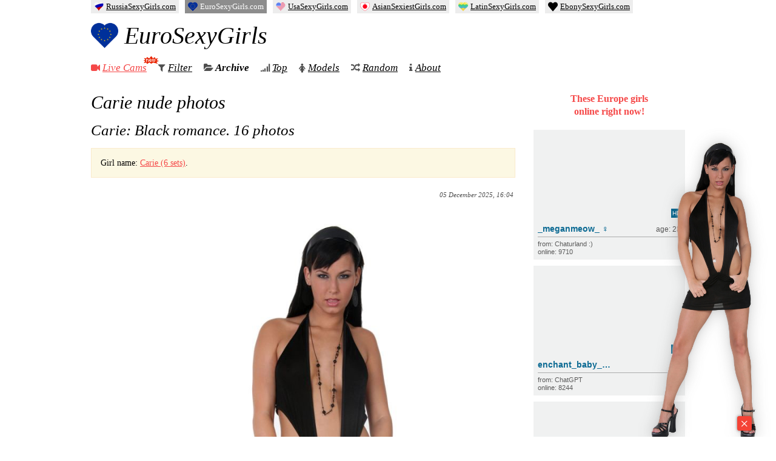

--- FILE ---
content_type: text/html; charset=UTF-8
request_url: https://eurosexygirls.com/model/carie/?doing_wp_cron=1701243834.0591590404510498046875
body_size: 10989
content:
<!DOCTYPE html>
<html lang="en-US">

<head>
  <meta charset="UTF-8" />
  <title>Carie nude photos — Europe Sexy Girls</title>

  
  <link rel="preload" href="https://eurosexygirls.com/wp-content/themes/girls/fonts/fontawesome-webfont.woff2" as="font" type="font/woff2" crossorigin="anonymous">

  <meta name="keywords" content="europe girls,nude girls,naked girls,nude pics,adult magazine,naked women,erotic pictures,sexy photos,18 hot girls" />
  <meta name="rating" content="RTA-5042-1996-1400-1577-RTA" />

  
<!-- The SEO Framework by Sybre Waaijer -->
<meta name="robots" content="max-snippet:-1,max-image-preview:large,max-video-preview:-1" />
<link rel="canonical" href="https://eurosexygirls.com/model/carie/" />
<meta name="description" content="Watch nude photos of Carie" />
<meta name="theme-color" content="#f54848" />
<meta property="og:type" content="website" />
<meta property="og:locale" content="en_US" />
<meta property="og:site_name" content="Europe Sexy Girls" />
<meta property="og:title" content="Carie nude photos — Europe Sexy Girls" />
<meta property="og:description" content="Watch nude photos of Carie" />
<meta property="og:url" content="https://eurosexygirls.com/model/carie/" />
<meta property="og:image" content="https://eurosexygirls.com/wp-content/uploads/2023/03/Carie-Weir-1.jpg" />
<meta property="og:image:width" content="800" />
<meta property="og:image:height" content="1200" />
<meta name="twitter:card" content="summary_large_image" />
<meta name="twitter:title" content="Carie nude photos — Europe Sexy Girls" />
<meta name="twitter:description" content="Watch nude photos of Carie" />
<meta name="twitter:image" content="https://eurosexygirls.com/wp-content/uploads/2023/03/Carie-Weir-1.jpg" />
<script type="application/ld+json">{"@context":"https://schema.org","@graph":[{"@type":"WebSite","@id":"https://eurosexygirls.com/#/schema/WebSite","url":"https://eurosexygirls.com/","name":"Europe Sexy Girls","description":"Free Nude Photos of Hot and Sexy Europe Girls","inLanguage":"en-US","publisher":{"@type":"Organization","@id":"https://eurosexygirls.com/#/schema/Organization","name":"Europe Sexy Girls","url":"https://eurosexygirls.com/","logo":{"@type":"ImageObject","url":"https://eurosexygirls.com/wp-content/uploads/2023/01/29/cropped-favicon.png","contentUrl":"https://eurosexygirls.com/wp-content/uploads/2023/01/29/cropped-favicon.png","width":512,"height":512,"contentSize":"35620"}}},{"@type":"CollectionPage","@id":"https://eurosexygirls.com/model/carie/","url":"https://eurosexygirls.com/model/carie/","name":"Carie nude photos — Europe Sexy Girls","description":"Watch nude photos of Carie","inLanguage":"en-US","isPartOf":{"@id":"https://eurosexygirls.com/#/schema/WebSite"}}]}</script>
<!-- / The SEO Framework by Sybre Waaijer | 6.44ms meta | 0.38ms boot -->

<link rel='stylesheet' id='wp-postratings-css' href='https://eurosexygirls.com/wp-content/cache/asset-cleanup/css/item/postratings__css__postratings-css-css-v97534d129158272765a993c3084f1715a2cfbab7.css' type='text/css' media='all' />
<link rel='stylesheet' id='awesome-css' href='https://eurosexygirls.com/wp-content/cache/asset-cleanup/css/item/girls__css__font-awesome-css-vc528307c6e5270d37e97f03e60622c89698af1bf.css' type='text/css' media='all' />
<link rel='stylesheet' id='main-css' href='https://eurosexygirls.com/wp-content/cache/asset-cleanup/css/item/girls__css__style-css-v45b430e7b7f9119e3b37d331cd62dd5f33fccd8b.css' type='text/css' media='all' />
<link rel='stylesheet' id='leaflet-css' href='https://eurosexygirls.com/wp-content/cache/asset-cleanup/css/item/girls__css__leaflet-css-vb301597e702ad7dd1dae18a80246900736872a02.css' type='text/css' media='all' />
<link rel='stylesheet' id='leafletclusterer-css' href='https://eurosexygirls.com/wp-content/cache/asset-cleanup/css/item/girls__css__markercluster-css-va5a27c549620e4b2256053442fdeabf1200f68bc.css' type='text/css' media='all' />
<script type="text/javascript" src="https://eurosexygirls.com/wp-content/themes/girls/js/jquery.min.js?ver=3.5.1" id="jquery-js"></script>
<link rel="icon" href="https://eurosexygirls.com/wp-content/uploads/2023/01/29/cropped-favicon-32x32.png" sizes="32x32" />
<link rel="icon" href="https://eurosexygirls.com/wp-content/uploads/2023/01/29/cropped-favicon-192x192.png" sizes="192x192" />
<link rel="apple-touch-icon" href="https://eurosexygirls.com/wp-content/uploads/2023/01/29/cropped-favicon-180x180.png" />
<meta name="msapplication-TileImage" content="https://eurosexygirls.com/wp-content/uploads/2023/01/29/cropped-favicon-270x270.png" />

  <meta name="viewport" id="viewport" content="width=device-width, initial-scale=1">
  <meta name="HandheldFriendly" content="true" />

<style id='global-styles-inline-css' type='text/css'>
:root{--wp--preset--aspect-ratio--square: 1;--wp--preset--aspect-ratio--4-3: 4/3;--wp--preset--aspect-ratio--3-4: 3/4;--wp--preset--aspect-ratio--3-2: 3/2;--wp--preset--aspect-ratio--2-3: 2/3;--wp--preset--aspect-ratio--16-9: 16/9;--wp--preset--aspect-ratio--9-16: 9/16;--wp--preset--color--black: #000000;--wp--preset--color--cyan-bluish-gray: #abb8c3;--wp--preset--color--white: #ffffff;--wp--preset--color--pale-pink: #f78da7;--wp--preset--color--vivid-red: #cf2e2e;--wp--preset--color--luminous-vivid-orange: #ff6900;--wp--preset--color--luminous-vivid-amber: #fcb900;--wp--preset--color--light-green-cyan: #7bdcb5;--wp--preset--color--vivid-green-cyan: #00d084;--wp--preset--color--pale-cyan-blue: #8ed1fc;--wp--preset--color--vivid-cyan-blue: #0693e3;--wp--preset--color--vivid-purple: #9b51e0;--wp--preset--gradient--vivid-cyan-blue-to-vivid-purple: linear-gradient(135deg,rgb(6,147,227) 0%,rgb(155,81,224) 100%);--wp--preset--gradient--light-green-cyan-to-vivid-green-cyan: linear-gradient(135deg,rgb(122,220,180) 0%,rgb(0,208,130) 100%);--wp--preset--gradient--luminous-vivid-amber-to-luminous-vivid-orange: linear-gradient(135deg,rgb(252,185,0) 0%,rgb(255,105,0) 100%);--wp--preset--gradient--luminous-vivid-orange-to-vivid-red: linear-gradient(135deg,rgb(255,105,0) 0%,rgb(207,46,46) 100%);--wp--preset--gradient--very-light-gray-to-cyan-bluish-gray: linear-gradient(135deg,rgb(238,238,238) 0%,rgb(169,184,195) 100%);--wp--preset--gradient--cool-to-warm-spectrum: linear-gradient(135deg,rgb(74,234,220) 0%,rgb(151,120,209) 20%,rgb(207,42,186) 40%,rgb(238,44,130) 60%,rgb(251,105,98) 80%,rgb(254,248,76) 100%);--wp--preset--gradient--blush-light-purple: linear-gradient(135deg,rgb(255,206,236) 0%,rgb(152,150,240) 100%);--wp--preset--gradient--blush-bordeaux: linear-gradient(135deg,rgb(254,205,165) 0%,rgb(254,45,45) 50%,rgb(107,0,62) 100%);--wp--preset--gradient--luminous-dusk: linear-gradient(135deg,rgb(255,203,112) 0%,rgb(199,81,192) 50%,rgb(65,88,208) 100%);--wp--preset--gradient--pale-ocean: linear-gradient(135deg,rgb(255,245,203) 0%,rgb(182,227,212) 50%,rgb(51,167,181) 100%);--wp--preset--gradient--electric-grass: linear-gradient(135deg,rgb(202,248,128) 0%,rgb(113,206,126) 100%);--wp--preset--gradient--midnight: linear-gradient(135deg,rgb(2,3,129) 0%,rgb(40,116,252) 100%);--wp--preset--font-size--small: 13px;--wp--preset--font-size--medium: 20px;--wp--preset--font-size--large: 36px;--wp--preset--font-size--x-large: 42px;--wp--preset--spacing--20: 0.44rem;--wp--preset--spacing--30: 0.67rem;--wp--preset--spacing--40: 1rem;--wp--preset--spacing--50: 1.5rem;--wp--preset--spacing--60: 2.25rem;--wp--preset--spacing--70: 3.38rem;--wp--preset--spacing--80: 5.06rem;--wp--preset--shadow--natural: 6px 6px 9px rgba(0, 0, 0, 0.2);--wp--preset--shadow--deep: 12px 12px 50px rgba(0, 0, 0, 0.4);--wp--preset--shadow--sharp: 6px 6px 0px rgba(0, 0, 0, 0.2);--wp--preset--shadow--outlined: 6px 6px 0px -3px rgb(255, 255, 255), 6px 6px rgb(0, 0, 0);--wp--preset--shadow--crisp: 6px 6px 0px rgb(0, 0, 0);}:where(.is-layout-flex){gap: 0.5em;}:where(.is-layout-grid){gap: 0.5em;}body .is-layout-flex{display: flex;}.is-layout-flex{flex-wrap: wrap;align-items: center;}.is-layout-flex > :is(*, div){margin: 0;}body .is-layout-grid{display: grid;}.is-layout-grid > :is(*, div){margin: 0;}:where(.wp-block-columns.is-layout-flex){gap: 2em;}:where(.wp-block-columns.is-layout-grid){gap: 2em;}:where(.wp-block-post-template.is-layout-flex){gap: 1.25em;}:where(.wp-block-post-template.is-layout-grid){gap: 1.25em;}.has-black-color{color: var(--wp--preset--color--black) !important;}.has-cyan-bluish-gray-color{color: var(--wp--preset--color--cyan-bluish-gray) !important;}.has-white-color{color: var(--wp--preset--color--white) !important;}.has-pale-pink-color{color: var(--wp--preset--color--pale-pink) !important;}.has-vivid-red-color{color: var(--wp--preset--color--vivid-red) !important;}.has-luminous-vivid-orange-color{color: var(--wp--preset--color--luminous-vivid-orange) !important;}.has-luminous-vivid-amber-color{color: var(--wp--preset--color--luminous-vivid-amber) !important;}.has-light-green-cyan-color{color: var(--wp--preset--color--light-green-cyan) !important;}.has-vivid-green-cyan-color{color: var(--wp--preset--color--vivid-green-cyan) !important;}.has-pale-cyan-blue-color{color: var(--wp--preset--color--pale-cyan-blue) !important;}.has-vivid-cyan-blue-color{color: var(--wp--preset--color--vivid-cyan-blue) !important;}.has-vivid-purple-color{color: var(--wp--preset--color--vivid-purple) !important;}.has-black-background-color{background-color: var(--wp--preset--color--black) !important;}.has-cyan-bluish-gray-background-color{background-color: var(--wp--preset--color--cyan-bluish-gray) !important;}.has-white-background-color{background-color: var(--wp--preset--color--white) !important;}.has-pale-pink-background-color{background-color: var(--wp--preset--color--pale-pink) !important;}.has-vivid-red-background-color{background-color: var(--wp--preset--color--vivid-red) !important;}.has-luminous-vivid-orange-background-color{background-color: var(--wp--preset--color--luminous-vivid-orange) !important;}.has-luminous-vivid-amber-background-color{background-color: var(--wp--preset--color--luminous-vivid-amber) !important;}.has-light-green-cyan-background-color{background-color: var(--wp--preset--color--light-green-cyan) !important;}.has-vivid-green-cyan-background-color{background-color: var(--wp--preset--color--vivid-green-cyan) !important;}.has-pale-cyan-blue-background-color{background-color: var(--wp--preset--color--pale-cyan-blue) !important;}.has-vivid-cyan-blue-background-color{background-color: var(--wp--preset--color--vivid-cyan-blue) !important;}.has-vivid-purple-background-color{background-color: var(--wp--preset--color--vivid-purple) !important;}.has-black-border-color{border-color: var(--wp--preset--color--black) !important;}.has-cyan-bluish-gray-border-color{border-color: var(--wp--preset--color--cyan-bluish-gray) !important;}.has-white-border-color{border-color: var(--wp--preset--color--white) !important;}.has-pale-pink-border-color{border-color: var(--wp--preset--color--pale-pink) !important;}.has-vivid-red-border-color{border-color: var(--wp--preset--color--vivid-red) !important;}.has-luminous-vivid-orange-border-color{border-color: var(--wp--preset--color--luminous-vivid-orange) !important;}.has-luminous-vivid-amber-border-color{border-color: var(--wp--preset--color--luminous-vivid-amber) !important;}.has-light-green-cyan-border-color{border-color: var(--wp--preset--color--light-green-cyan) !important;}.has-vivid-green-cyan-border-color{border-color: var(--wp--preset--color--vivid-green-cyan) !important;}.has-pale-cyan-blue-border-color{border-color: var(--wp--preset--color--pale-cyan-blue) !important;}.has-vivid-cyan-blue-border-color{border-color: var(--wp--preset--color--vivid-cyan-blue) !important;}.has-vivid-purple-border-color{border-color: var(--wp--preset--color--vivid-purple) !important;}.has-vivid-cyan-blue-to-vivid-purple-gradient-background{background: var(--wp--preset--gradient--vivid-cyan-blue-to-vivid-purple) !important;}.has-light-green-cyan-to-vivid-green-cyan-gradient-background{background: var(--wp--preset--gradient--light-green-cyan-to-vivid-green-cyan) !important;}.has-luminous-vivid-amber-to-luminous-vivid-orange-gradient-background{background: var(--wp--preset--gradient--luminous-vivid-amber-to-luminous-vivid-orange) !important;}.has-luminous-vivid-orange-to-vivid-red-gradient-background{background: var(--wp--preset--gradient--luminous-vivid-orange-to-vivid-red) !important;}.has-very-light-gray-to-cyan-bluish-gray-gradient-background{background: var(--wp--preset--gradient--very-light-gray-to-cyan-bluish-gray) !important;}.has-cool-to-warm-spectrum-gradient-background{background: var(--wp--preset--gradient--cool-to-warm-spectrum) !important;}.has-blush-light-purple-gradient-background{background: var(--wp--preset--gradient--blush-light-purple) !important;}.has-blush-bordeaux-gradient-background{background: var(--wp--preset--gradient--blush-bordeaux) !important;}.has-luminous-dusk-gradient-background{background: var(--wp--preset--gradient--luminous-dusk) !important;}.has-pale-ocean-gradient-background{background: var(--wp--preset--gradient--pale-ocean) !important;}.has-electric-grass-gradient-background{background: var(--wp--preset--gradient--electric-grass) !important;}.has-midnight-gradient-background{background: var(--wp--preset--gradient--midnight) !important;}.has-small-font-size{font-size: var(--wp--preset--font-size--small) !important;}.has-medium-font-size{font-size: var(--wp--preset--font-size--medium) !important;}.has-large-font-size{font-size: var(--wp--preset--font-size--large) !important;}.has-x-large-font-size{font-size: var(--wp--preset--font-size--x-large) !important;}
/*# sourceURL=global-styles-inline-css */
</style>
</head>

<body class="archive tax-model term-carie term-520 wp-theme-girls">
  <div id="wrapper">
    <div id="head">
      <div class="head-left">
        <div class="logo">
          <a href="https://eurosexygirls.com" data-wpel-link="internal">
            <img src="https://eurosexygirls.com/wp-content/uploads/2023/01/29/cropped-favicon-130x130.png">
            EuroSexyGirls
          </a>
        </div>
        <nav class="menu" itemscope itemtype="https://schema.org/SiteNavigationElement">
          <ul class="nav navbar-nav">
            <li>
              <i class="fa fa-video-camera" style="color:#f54848;"></i>
              <a href="https://eurosexygirls.com/cams/" style="color:#f54848;" itemprop="url" data-wpel-link="internal">
                Live Cams
                <span>
                  <img src="https://eurosexygirls.com/wp-content/themes/girls/i/icon_new_en.gif" width="26" height="14" alt="" />
                </span>
              </a>
              <meta itemprop="name" content="Live Cams" />
              </li>


              <li>
                <i class="fa fa-filter"></i>
                <a href="https://eurosexygirls.com/girls/" itemprop="url" data-wpel-link="internal">Filter</a>
                <meta itemprop="name" content="Filter" />
                </li>

                <li class="active">
                  <i class="fa fa-folder-open"></i>
                  <a href="https://eurosexygirls.com/date/2026/01/" itemprop="url" data-wpel-link="internal">Archive</a>
                  <meta itemprop="name" content="Archive" />
                  </li>
                  <li>
                    <i class="fa fa-signal"></i>
                    <a href="https://eurosexygirls.com/top/" itemprop="url" data-wpel-link="internal">Top</a>
                    <meta itemprop="name" content="Top" />
                    </li>

                    <li>
                      <i class="fa fa-female"></i>
                      <a href="https://eurosexygirls.com/models/" itemprop="url" data-wpel-link="internal">Models</a>
                      <meta itemprop="name" content="Models" />
                      </li>

                      <li class="random">
                        <i class="fa fa-random"></i>
                        <a href="https://eurosexygirls.com/?redirect_to=random&amp;category__not_in=2" itemprop="url" data-wpel-link="internal">Random</a>
                        <meta itemprop="name" content="Random" />
                      </li>
                      <li>
                        <i class="fa fa-info"></i>
                        <a href="https://eurosexygirls.com/about/" itemprop="url" data-wpel-link="internal">About</a>
                        <meta itemprop="name" content="About" />
                        </li>
          </ul>
        </nav>
      </div>
    </div>
        <div id="main" class="">
      <div id="left">
<h1>Carie nude photos</h1>




  
  
  <div id="post-87450" class="post-87450 post type-post status-publish format-standard hentry category-met tag-boobs tag-brunette tag-czech-republic tag-home tag-long-hair tag-panties tag-pussy tag-shaved-pussy tag-solo model-carie">

    
    

    
          <h2><a href="https://eurosexygirls.com/87450/carie-black-romance/" title="Carie: Black romance" rel="bookmark" data-wpel-link="internal"><span class="entry-title">Carie: Black romance</span>. 16&nbsp;photos</a></h2>
    
    <div class="alert alert-info"><p>Girl name: <a href="https://eurosexygirls.com/model/carie/" data-wpel-link="internal">Carie (6 sets)</a>.</p></div>


    
    

    <div class="entry-summary">



              <div class="entry-date">05 December 2025, 16:04 </div>
      
      <div style="display:none;">

                <span class="updated">15 December 2025, 23:30</span>
        <span class="author vcard"><span class="fn">admin</span></span>
      </div>


      <p><a href="/go/istripper-701" data-wpel-link="external" target="_blank" rel="nofollow external noopener noreferrer"><span class="image-holder" style="aspect-ratio:800 / 1200;"><img fetchpriority="high" decoding="async" src="https://eurosexygirls.com/wp-content/uploads/2025/12/Carie-Black-romance-1.jpg" width="800" height="1200" alt="Carie: Black romance"/></span></a></p>
<p> <a href="https://eurosexygirls.com/87450/carie-black-romance/#more-87450" class="more-link" data-wpel-link="internal">Read more</a></p>

      <div class="more-img"><ul class="month-list justify-content-between">            <li class="image-1">
              <img data-original="https://eurosexygirls.com/wp-content/uploads/2025/12/Carie-Black-romance-2-130x130.jpg" class="lazy" src="https://eurosexygirls.com/wp-content/themes/girls/i/gray.gif" width="130" height="130" alt="Carie: Black romance" title="Carie: Black romance" />
                          </li>
                  <li class="image-2">
              <img data-original="https://eurosexygirls.com/wp-content/uploads/2025/12/Carie-Black-romance-3-130x130.jpg" class="lazy" src="https://eurosexygirls.com/wp-content/themes/girls/i/gray.gif" width="130" height="130" alt="Carie: Black romance" title="Carie: Black romance" />
                          </li>
                  <li class="image-3">
              <img data-original="https://eurosexygirls.com/wp-content/uploads/2025/12/Carie-Black-romance-4-130x130.jpg" class="lazy" src="https://eurosexygirls.com/wp-content/themes/girls/i/gray.gif" width="130" height="130" alt="Carie: Black romance" title="Carie: Black romance" />
                          </li>
                  <li class="image-4">
              <img data-original="https://eurosexygirls.com/wp-content/uploads/2025/12/Carie-Black-romance-5-130x130.jpg" class="lazy" src="https://eurosexygirls.com/wp-content/themes/girls/i/gray.gif" width="130" height="130" alt="Carie: Black romance" title="Carie: Black romance" />
                          </li>
                  <li class="image-5">
              <img data-original="https://eurosexygirls.com/wp-content/uploads/2025/12/Carie-Black-romance-6-130x130.jpg" class="lazy" src="https://eurosexygirls.com/wp-content/themes/girls/i/gray.gif" width="130" height="130" alt="Carie: Black romance" title="Carie: Black romance" />
              <div class="more-num">15<br />photos <br /> more! <br /> &rarr;</div>            </li>
      </ul></div>


              <a href="https://eurosexygirls.com/87450/carie-black-romance/" class="read-more-link" data-wpel-link="internal"></a>
      
    </div>

    
          <div class="entry-meta">
        <span class="entry-views"><i class="fa fa-eye"></i> 117 views</span>

        <span class="com-links"><i class="fa fa-comments"></i> <a href="https://eurosexygirls.com/87450/carie-black-romance/#respond" class="comments-link" data-wpel-link="internal">Leave a Comment</a></span>

        <div id="post-ratings-87450" class="post-ratings" data-nonce="ff935075af"><img id="rating_87450_1" src="https://eurosexygirls.com/wp-content/plugins/wp-postratings/images/heart/rating_1_on.gif" alt="like" title="like" onmouseover="current_rating(87450, 1, 'like');" onmouseout="ratings_off(1, 0, 0);" onclick="rate_post();" onkeypress="rate_post();" style="cursor: pointer; border: 0px;" /> <span>likes: 6</span></div>
        
      </div>

      <div class="entry-tags">
                  <i class="fa fa-tags"></i>
          <span class="tag-links">
             <a href="https://eurosexygirls.com/tag/boobs/" rel="tag" data-wpel-link="internal">boobs</a> <a href="https://eurosexygirls.com/tag/brunette/" rel="tag" data-wpel-link="internal">brunette</a> <a href="https://eurosexygirls.com/tag/czech-republic/" rel="tag" data-wpel-link="internal">Czech Republic</a> <a href="https://eurosexygirls.com/tag/home/" rel="tag" data-wpel-link="internal">home</a> <a href="https://eurosexygirls.com/tag/long-hair/" rel="tag" data-wpel-link="internal">long hair</a> <a href="https://eurosexygirls.com/tag/panties/" rel="tag" data-wpel-link="internal">panties</a> <a href="https://eurosexygirls.com/tag/pussy/" rel="tag" data-wpel-link="internal">pussy</a> <a href="https://eurosexygirls.com/tag/shaved-pussy/" rel="tag" data-wpel-link="internal">shaved pussy</a> <a href="https://eurosexygirls.com/tag/solo/" rel="tag" data-wpel-link="internal">solo</a>          </span>
              </div>

                        <div class="exo" style="padding-bottom:10px;padding-top:5px;">
            <a href="/go/chtrbt-europe" data-wpel-link="external" target="_blank" rel="nofollow external noopener noreferrer"><img loading="lazy" src="https://eurosexygirls.com/wp-content/uploads/nir/cb/horizontal/cb-5.gif" width="700" height="87" alt=""></a>
          </div>
        
        
      

    

    

    

  </div><!-- #post-## -->






  




  
  
  <div id="post-59248" class="post-59248 post type-post status-publish format-standard hentry category-met tag-ass tag-boobs tag-brunette tag-czech-republic tag-group tag-home tag-long-hair tag-panties tag-piercing tag-pussy tag-shaved-pussy tag-solo tag-tattoo tag-tits tag-wet model-ashley-bulgari model-carie">

    
    

    
          <h2><a href="https://eurosexygirls.com/59248/ashley-bulgari-games-over/" title="Ashley Bulgari: Game&#8217;s over" rel="bookmark" data-wpel-link="internal"><span class="entry-title">Ashley Bulgari: Game&#8217;s over</span>. 16&nbsp;photos</a></h2>
    
    <div class="alert alert-info"><p>Girls: <a href="https://eurosexygirls.com/model/ashley-bulgari/" data-wpel-link="internal">Ashley Bulgari (23 sets)</a>, <a href="https://eurosexygirls.com/model/carie/" data-wpel-link="internal">Carie (6 sets)</a>.</p></div>


    
    

    <div class="entry-summary">



              <div class="entry-date">30 August 2024, 20:04 </div>
      
      <div style="display:none;">

                <span class="updated">06 September 2024, 16:55</span>
        <span class="author vcard"><span class="fn">admin</span></span>
      </div>


      <p><a href="/go/watch4beauty-MjcwMDE0OS4yLjEuMS4wLjg0MC4wLjAuMA" data-wpel-link="external" target="_blank" rel="nofollow external noopener noreferrer"><span class="image-holder" style="aspect-ratio:800 / 1200;"><img decoding="async" src="https://eurosexygirls.com/wp-content/uploads/2024/08/Ashley-Bulgari-Games-over-1.jpg" width="800" height="1200" alt="Ashley Bulgari: Game's over"/></span></a></p>
<p> <a href="https://eurosexygirls.com/59248/ashley-bulgari-games-over/#more-59248" class="more-link" data-wpel-link="internal">Read more</a></p>

      <div class="more-img"><ul class="month-list justify-content-between">            <li class="image-1">
              <img data-original="https://eurosexygirls.com/wp-content/uploads/2024/08/Ashley-Bulgari-Games-over-2-130x130.jpg" class="lazy" src="https://eurosexygirls.com/wp-content/themes/girls/i/gray.gif" width="130" height="130" alt="Ashley Bulgari: Game&#8217;s over" title="Ashley Bulgari: Game&#8217;s over" />
                          </li>
                  <li class="image-2">
              <img data-original="https://eurosexygirls.com/wp-content/uploads/2024/08/Ashley-Bulgari-Games-over-3-130x130.jpg" class="lazy" src="https://eurosexygirls.com/wp-content/themes/girls/i/gray.gif" width="130" height="130" alt="Ashley Bulgari: Game&#8217;s over" title="Ashley Bulgari: Game&#8217;s over" />
                          </li>
                  <li class="image-3">
              <img data-original="https://eurosexygirls.com/wp-content/uploads/2024/08/Ashley-Bulgari-Games-over-4-130x130.jpg" class="lazy" src="https://eurosexygirls.com/wp-content/themes/girls/i/gray.gif" width="130" height="130" alt="Ashley Bulgari: Game&#8217;s over" title="Ashley Bulgari: Game&#8217;s over" />
                          </li>
                  <li class="image-4">
              <img data-original="https://eurosexygirls.com/wp-content/uploads/2024/08/Ashley-Bulgari-Games-over-5-130x130.jpg" class="lazy" src="https://eurosexygirls.com/wp-content/themes/girls/i/gray.gif" width="130" height="130" alt="Ashley Bulgari: Game&#8217;s over" title="Ashley Bulgari: Game&#8217;s over" />
                          </li>
                  <li class="image-5">
              <img data-original="https://eurosexygirls.com/wp-content/uploads/2024/08/Ashley-Bulgari-Games-over-6-130x130.jpg" class="lazy" src="https://eurosexygirls.com/wp-content/themes/girls/i/gray.gif" width="130" height="130" alt="Ashley Bulgari: Game&#8217;s over" title="Ashley Bulgari: Game&#8217;s over" />
              <div class="more-num">15<br />photos <br /> more! <br /> &rarr;</div>            </li>
      </ul></div>


              <a href="https://eurosexygirls.com/59248/ashley-bulgari-games-over/" class="read-more-link" data-wpel-link="internal"></a>
      
    </div>

    
          <div class="entry-meta">
        <span class="entry-views"><i class="fa fa-eye"></i> 307 views</span>

        <span class="com-links"><i class="fa fa-comments"></i> <a href="https://eurosexygirls.com/59248/ashley-bulgari-games-over/#respond" class="comments-link" data-wpel-link="internal">Leave a Comment</a></span>

        <div id="post-ratings-59248" class="post-ratings" data-nonce="ee49efb785"><img id="rating_59248_1" src="https://eurosexygirls.com/wp-content/plugins/wp-postratings/images/heart/rating_1_on.gif" alt="like" title="like" onmouseover="current_rating(59248, 1, 'like');" onmouseout="ratings_off(1, 0, 0);" onclick="rate_post();" onkeypress="rate_post();" style="cursor: pointer; border: 0px;" /> <span>likes: 11</span></div>
        
      </div>

      <div class="entry-tags">
                  <i class="fa fa-tags"></i>
          <span class="tag-links">
             <a href="https://eurosexygirls.com/tag/ass/" rel="tag" data-wpel-link="internal">ass</a> <a href="https://eurosexygirls.com/tag/boobs/" rel="tag" data-wpel-link="internal">boobs</a> <a href="https://eurosexygirls.com/tag/brunette/" rel="tag" data-wpel-link="internal">brunette</a> <a href="https://eurosexygirls.com/tag/czech-republic/" rel="tag" data-wpel-link="internal">Czech Republic</a> <a href="https://eurosexygirls.com/tag/group/" rel="tag" data-wpel-link="internal">group</a> <a href="https://eurosexygirls.com/tag/home/" rel="tag" data-wpel-link="internal">home</a> <a href="https://eurosexygirls.com/tag/long-hair/" rel="tag" data-wpel-link="internal">long hair</a> <a href="https://eurosexygirls.com/tag/panties/" rel="tag" data-wpel-link="internal">panties</a> <a href="https://eurosexygirls.com/tag/piercing/" rel="tag" data-wpel-link="internal">piercing</a> <a href="https://eurosexygirls.com/tag/pussy/" rel="tag" data-wpel-link="internal">pussy</a> <a href="https://eurosexygirls.com/tag/shaved-pussy/" rel="tag" data-wpel-link="internal">shaved pussy</a> <a href="https://eurosexygirls.com/tag/solo/" rel="tag" data-wpel-link="internal">solo</a> <a href="https://eurosexygirls.com/tag/tattoo/" rel="tag" data-wpel-link="internal">tattoo</a> <a href="https://eurosexygirls.com/tag/tits/" rel="tag" data-wpel-link="internal">tits</a> <a href="https://eurosexygirls.com/tag/wet/" rel="tag" data-wpel-link="internal">wet</a>          </span>
              </div>

              
        
      

    

    

    

  </div><!-- #post-## -->






  




  
  
  <div id="post-25479" class="post-25479 post type-post status-publish format-standard hentry category-met tag-boobs tag-brunette tag-czech-republic tag-outdoors tag-public tag-pussy tag-shaved-pussy tag-solo model-carie">

    
    

    
          <h2><a href="https://eurosexygirls.com/25479/carie-welcome-to-prague/" title="Carie: Welcome to Prague" rel="bookmark" data-wpel-link="internal"><span class="entry-title">Carie: Welcome to Prague</span>. 16&nbsp;photos</a></h2>
    
    <div class="alert alert-info"><p>Girl name: <a href="https://eurosexygirls.com/model/carie/" data-wpel-link="internal">Carie (6 sets)</a>.</p></div>


    
    

    <div class="entry-summary">



              <div class="entry-date">13 September 2023, 20:04 </div>
      
      <div style="display:none;">

                <span class="updated">14 September 2023, 22:37</span>
        <span class="author vcard"><span class="fn">admin</span></span>
      </div>


      <p><a href="/go/watch4beauty-MjcwMDE0OS4yLjEuMS4wLjg0MS4wLjAuMA" data-wpel-link="external" target="_blank" rel="nofollow external noopener noreferrer"><span class="image-holder" style="aspect-ratio:800 / 1200;"><img decoding="async" src="https://eurosexygirls.com/wp-content/uploads/2023/09/Carie-Welcome-to-Prague-1.jpg" width="800" height="1200" alt="Carie: Welcome to Prague"/></span></a></p>
<p> <a href="https://eurosexygirls.com/25479/carie-welcome-to-prague/#more-25479" class="more-link" data-wpel-link="internal">Read more</a></p>

      <div class="more-img"><ul class="month-list justify-content-between">            <li class="image-1">
              <img data-original="https://eurosexygirls.com/wp-content/uploads/2023/09/Carie-Welcome-to-Prague-2-130x130.jpg" class="lazy" src="https://eurosexygirls.com/wp-content/themes/girls/i/gray.gif" width="130" height="130" alt="Carie: Welcome to Prague" title="Carie: Welcome to Prague" />
                          </li>
                  <li class="image-2">
              <img data-original="https://eurosexygirls.com/wp-content/uploads/2023/09/Carie-Welcome-to-Prague-3-130x130.jpg" class="lazy" src="https://eurosexygirls.com/wp-content/themes/girls/i/gray.gif" width="130" height="130" alt="Carie: Welcome to Prague" title="Carie: Welcome to Prague" />
                          </li>
                  <li class="image-3">
              <img data-original="https://eurosexygirls.com/wp-content/uploads/2023/09/Carie-Welcome-to-Prague-4-130x130.jpg" class="lazy" src="https://eurosexygirls.com/wp-content/themes/girls/i/gray.gif" width="130" height="130" alt="Carie: Welcome to Prague" title="Carie: Welcome to Prague" />
                          </li>
                  <li class="image-4">
              <img data-original="https://eurosexygirls.com/wp-content/uploads/2023/09/Carie-Welcome-to-Prague-5-130x130.jpg" class="lazy" src="https://eurosexygirls.com/wp-content/themes/girls/i/gray.gif" width="130" height="130" alt="Carie: Welcome to Prague" title="Carie: Welcome to Prague" />
                          </li>
                  <li class="image-5">
              <img data-original="https://eurosexygirls.com/wp-content/uploads/2023/09/Carie-Welcome-to-Prague-6-130x130.jpg" class="lazy" src="https://eurosexygirls.com/wp-content/themes/girls/i/gray.gif" width="130" height="130" alt="Carie: Welcome to Prague" title="Carie: Welcome to Prague" />
              <div class="more-num">15<br />photos <br /> more! <br /> &rarr;</div>            </li>
      </ul></div>


              <a href="https://eurosexygirls.com/25479/carie-welcome-to-prague/" class="read-more-link" data-wpel-link="internal"></a>
      
    </div>

    
          <div class="entry-meta">
        <span class="entry-views"><i class="fa fa-eye"></i> 425 views</span>

        <span class="com-links"><i class="fa fa-comments"></i> <a href="https://eurosexygirls.com/25479/carie-welcome-to-prague/#respond" class="comments-link" data-wpel-link="internal">Leave a Comment</a></span>

        <div id="post-ratings-25479" class="post-ratings" data-nonce="26aa15195f"><img id="rating_25479_1" src="https://eurosexygirls.com/wp-content/plugins/wp-postratings/images/heart/rating_1_on.gif" alt="like" title="like" onmouseover="current_rating(25479, 1, 'like');" onmouseout="ratings_off(1, 0, 0);" onclick="rate_post();" onkeypress="rate_post();" style="cursor: pointer; border: 0px;" /> <span>likes: 7</span></div>
        
      </div>

      <div class="entry-tags">
                  <i class="fa fa-tags"></i>
          <span class="tag-links">
             <a href="https://eurosexygirls.com/tag/boobs/" rel="tag" data-wpel-link="internal">boobs</a> <a href="https://eurosexygirls.com/tag/brunette/" rel="tag" data-wpel-link="internal">brunette</a> <a href="https://eurosexygirls.com/tag/czech-republic/" rel="tag" data-wpel-link="internal">Czech Republic</a> <a href="https://eurosexygirls.com/tag/outdoors/" rel="tag" data-wpel-link="internal">outdoors</a> <a href="https://eurosexygirls.com/tag/public/" rel="tag" data-wpel-link="internal">public</a> <a href="https://eurosexygirls.com/tag/pussy/" rel="tag" data-wpel-link="internal">pussy</a> <a href="https://eurosexygirls.com/tag/shaved-pussy/" rel="tag" data-wpel-link="internal">shaved pussy</a> <a href="https://eurosexygirls.com/tag/solo/" rel="tag" data-wpel-link="internal">solo</a>          </span>
              </div>

              
        
      

    

    

    

  </div><!-- #post-## -->






  




  
  
  <div id="post-21594" class="post-21594 post type-post status-publish format-standard hentry category-met tag-ass tag-boobs tag-brunette tag-czech-republic tag-home tag-long-hair tag-piercing tag-pussy tag-shaved-pussy tag-solo model-carie">

    
    

    
          <h2><a href="https://eurosexygirls.com/21594/carie-violet-queen/" title="Carie: Violet queen" rel="bookmark" data-wpel-link="internal"><span class="entry-title">Carie: Violet queen</span>. 16&nbsp;photos</a></h2>
    
    <div class="alert alert-info"><p>Girl name: <a href="https://eurosexygirls.com/model/carie/" data-wpel-link="internal">Carie (6 sets)</a>.</p></div>


    
    

    <div class="entry-summary">



              <div class="entry-date">09 August 2023, 20:04 </div>
      
      <div style="display:none;">

                <span class="updated">13 August 2023, 19:17</span>
        <span class="author vcard"><span class="fn">admin</span></span>
      </div>


      <p><a href="/go/watch4beauty-MjcwMDE0OS4yLjEuMS4wLjEwMTMuMC4wLjA" data-wpel-link="external" target="_blank" rel="nofollow external noopener noreferrer"><span class="image-holder" style="aspect-ratio:800 / 1200;"><img loading="lazy" decoding="async" src="https://eurosexygirls.com/wp-content/uploads/2023/08/Carie-Violet-queen-1.jpg" width="800" height="1200" alt="Carie: Violet queen"/></span></a></p>
<p> <a href="https://eurosexygirls.com/21594/carie-violet-queen/#more-21594" class="more-link" data-wpel-link="internal">Read more</a></p>

      <div class="more-img"><ul class="month-list justify-content-between">            <li class="image-1">
              <img data-original="https://eurosexygirls.com/wp-content/uploads/2023/08/Carie-Violet-queen-2-130x130.jpg" class="lazy" src="https://eurosexygirls.com/wp-content/themes/girls/i/gray.gif" width="130" height="130" alt="Carie: Violet queen" title="Carie: Violet queen" />
                          </li>
                  <li class="image-2">
              <img data-original="https://eurosexygirls.com/wp-content/uploads/2023/08/Carie-Violet-queen-3-130x130.jpg" class="lazy" src="https://eurosexygirls.com/wp-content/themes/girls/i/gray.gif" width="130" height="130" alt="Carie: Violet queen" title="Carie: Violet queen" />
                          </li>
                  <li class="image-3">
              <img data-original="https://eurosexygirls.com/wp-content/uploads/2023/08/Carie-Violet-queen-4-130x130.jpg" class="lazy" src="https://eurosexygirls.com/wp-content/themes/girls/i/gray.gif" width="130" height="130" alt="Carie: Violet queen" title="Carie: Violet queen" />
                          </li>
                  <li class="image-4">
              <img data-original="https://eurosexygirls.com/wp-content/uploads/2023/08/Carie-Violet-queen-5-130x130.jpg" class="lazy" src="https://eurosexygirls.com/wp-content/themes/girls/i/gray.gif" width="130" height="130" alt="Carie: Violet queen" title="Carie: Violet queen" />
                          </li>
                  <li class="image-5">
              <img data-original="https://eurosexygirls.com/wp-content/uploads/2023/08/Carie-Violet-queen-6-130x130.jpg" class="lazy" src="https://eurosexygirls.com/wp-content/themes/girls/i/gray.gif" width="130" height="130" alt="Carie: Violet queen" title="Carie: Violet queen" />
              <div class="more-num">15<br />photos <br /> more! <br /> &rarr;</div>            </li>
      </ul></div>


              <a href="https://eurosexygirls.com/21594/carie-violet-queen/" class="read-more-link" data-wpel-link="internal"></a>
      
    </div>

    
          <div class="entry-meta">
        <span class="entry-views"><i class="fa fa-eye"></i> 342 views</span>

        <span class="com-links"><i class="fa fa-comments"></i> <a href="https://eurosexygirls.com/21594/carie-violet-queen/#respond" class="comments-link" data-wpel-link="internal">Leave a Comment</a></span>

        <div id="post-ratings-21594" class="post-ratings" data-nonce="e3bba639fc"><img id="rating_21594_1" src="https://eurosexygirls.com/wp-content/plugins/wp-postratings/images/heart/rating_1_on.gif" alt="like" title="like" onmouseover="current_rating(21594, 1, 'like');" onmouseout="ratings_off(1, 0, 0);" onclick="rate_post();" onkeypress="rate_post();" style="cursor: pointer; border: 0px;" /> <span>likes: 10</span></div>
        
      </div>

      <div class="entry-tags">
                  <i class="fa fa-tags"></i>
          <span class="tag-links">
             <a href="https://eurosexygirls.com/tag/ass/" rel="tag" data-wpel-link="internal">ass</a> <a href="https://eurosexygirls.com/tag/boobs/" rel="tag" data-wpel-link="internal">boobs</a> <a href="https://eurosexygirls.com/tag/brunette/" rel="tag" data-wpel-link="internal">brunette</a> <a href="https://eurosexygirls.com/tag/czech-republic/" rel="tag" data-wpel-link="internal">Czech Republic</a> <a href="https://eurosexygirls.com/tag/home/" rel="tag" data-wpel-link="internal">home</a> <a href="https://eurosexygirls.com/tag/long-hair/" rel="tag" data-wpel-link="internal">long hair</a> <a href="https://eurosexygirls.com/tag/piercing/" rel="tag" data-wpel-link="internal">piercing</a> <a href="https://eurosexygirls.com/tag/pussy/" rel="tag" data-wpel-link="internal">pussy</a> <a href="https://eurosexygirls.com/tag/shaved-pussy/" rel="tag" data-wpel-link="internal">shaved pussy</a> <a href="https://eurosexygirls.com/tag/solo/" rel="tag" data-wpel-link="internal">solo</a>          </span>
              </div>

              
        
      

    

    

    

  </div><!-- #post-## -->






  




  
  
  <div id="post-15689" class="post-15689 post type-post status-publish format-standard hentry category-met tag-boobs tag-brunette tag-czech-republic tag-long-hair tag-outdoors tag-piercing tag-pussy tag-sexy tag-shaved-pussy tag-solo tag-sporty model-carie">

    
    

    
          <h2><a href="https://eurosexygirls.com/15689/carie-real-peach/" title="Carie: Real peach" rel="bookmark" data-wpel-link="internal"><span class="entry-title">Carie: Real peach</span>. 16&nbsp;photos</a></h2>
    
    <div class="alert alert-info"><p>Girl name: <a href="https://eurosexygirls.com/model/carie/" data-wpel-link="internal">Carie (6 sets)</a>.</p></div>


    
    

    <div class="entry-summary">



              <div class="entry-date">18 June 2023, 20:04 </div>
      
      <div style="display:none;">

                <span class="updated">19 June 2023, 12:49</span>
        <span class="author vcard"><span class="fn">admin</span></span>
      </div>


      <p><a href="/go/watch4beauty-MjcwMDE0OS4yLjEuMS4wLjEwMjAuMC4wLjA" data-wpel-link="external" target="_blank" rel="nofollow external noopener noreferrer"><span class="image-holder" style="aspect-ratio:800 / 1200;"><img loading="lazy" decoding="async" src="https://eurosexygirls.com/wp-content/uploads/2023/06/Carie-Real-peach-1.jpg" width="800" height="1200" alt="Carie: Real peach"/></span></a></p>
<p> <a href="https://eurosexygirls.com/15689/carie-real-peach/#more-15689" class="more-link" data-wpel-link="internal">Read more</a></p>

      <div class="more-img"><ul class="month-list justify-content-between">            <li class="image-1">
              <img data-original="https://eurosexygirls.com/wp-content/uploads/2023/06/Carie-Real-peach-2-130x130.jpg" class="lazy" src="https://eurosexygirls.com/wp-content/themes/girls/i/gray.gif" width="130" height="130" alt="Carie: Real peach" title="Carie: Real peach" />
                          </li>
                  <li class="image-2">
              <img data-original="https://eurosexygirls.com/wp-content/uploads/2023/06/Carie-Real-peach-3-130x130.jpg" class="lazy" src="https://eurosexygirls.com/wp-content/themes/girls/i/gray.gif" width="130" height="130" alt="Carie: Real peach" title="Carie: Real peach" />
                          </li>
                  <li class="image-3">
              <img data-original="https://eurosexygirls.com/wp-content/uploads/2023/06/Carie-Real-peach-4-130x130.jpg" class="lazy" src="https://eurosexygirls.com/wp-content/themes/girls/i/gray.gif" width="130" height="130" alt="Carie: Real peach" title="Carie: Real peach" />
                          </li>
                  <li class="image-4">
              <img data-original="https://eurosexygirls.com/wp-content/uploads/2023/06/Carie-Real-peach-5-130x130.jpg" class="lazy" src="https://eurosexygirls.com/wp-content/themes/girls/i/gray.gif" width="130" height="130" alt="Carie: Real peach" title="Carie: Real peach" />
                          </li>
                  <li class="image-5">
              <img data-original="https://eurosexygirls.com/wp-content/uploads/2023/06/Carie-Real-peach-6-130x130.jpg" class="lazy" src="https://eurosexygirls.com/wp-content/themes/girls/i/gray.gif" width="130" height="130" alt="Carie: Real peach" title="Carie: Real peach" />
              <div class="more-num">15<br />photos <br /> more! <br /> &rarr;</div>            </li>
      </ul></div>


              <a href="https://eurosexygirls.com/15689/carie-real-peach/" class="read-more-link" data-wpel-link="internal"></a>
      
    </div>

    
          <div class="entry-meta">
        <span class="entry-views"><i class="fa fa-eye"></i> 355 views</span>

        <span class="com-links"><i class="fa fa-comments"></i> <a href="https://eurosexygirls.com/15689/carie-real-peach/#respond" class="comments-link" data-wpel-link="internal">Leave a Comment</a></span>

        <div id="post-ratings-15689" class="post-ratings" data-nonce="c4e0a3ebd4"><img id="rating_15689_1" src="https://eurosexygirls.com/wp-content/plugins/wp-postratings/images/heart/rating_1_on.gif" alt="like" title="like" onmouseover="current_rating(15689, 1, 'like');" onmouseout="ratings_off(1, 0, 0);" onclick="rate_post();" onkeypress="rate_post();" style="cursor: pointer; border: 0px;" /> <span>likes: 13</span></div>
        
      </div>

      <div class="entry-tags">
                  <i class="fa fa-tags"></i>
          <span class="tag-links">
             <a href="https://eurosexygirls.com/tag/boobs/" rel="tag" data-wpel-link="internal">boobs</a> <a href="https://eurosexygirls.com/tag/brunette/" rel="tag" data-wpel-link="internal">brunette</a> <a href="https://eurosexygirls.com/tag/czech-republic/" rel="tag" data-wpel-link="internal">Czech Republic</a> <a href="https://eurosexygirls.com/tag/long-hair/" rel="tag" data-wpel-link="internal">long hair</a> <a href="https://eurosexygirls.com/tag/outdoors/" rel="tag" data-wpel-link="internal">outdoors</a> <a href="https://eurosexygirls.com/tag/piercing/" rel="tag" data-wpel-link="internal">piercing</a> <a href="https://eurosexygirls.com/tag/pussy/" rel="tag" data-wpel-link="internal">pussy</a> <a href="https://eurosexygirls.com/tag/sexy/" rel="tag" data-wpel-link="internal">sexy</a> <a href="https://eurosexygirls.com/tag/shaved-pussy/" rel="tag" data-wpel-link="internal">shaved pussy</a> <a href="https://eurosexygirls.com/tag/solo/" rel="tag" data-wpel-link="internal">solo</a> <a href="https://eurosexygirls.com/tag/sporty/" rel="tag" data-wpel-link="internal">sporty</a>          </span>
              </div>

              
        
      

    

    

    

  </div><!-- #post-## -->






  




  
  
  <div id="post-5656" class="post-5656 post type-post status-publish format-standard hentry category-met tag-brunette tag-czech-republic tag-outdoors tag-piercing tag-pussy tag-shaved-pussy tag-solo tag-teen tag-tits tag-wet model-carie">

    
    

    
          <h2><a href="https://eurosexygirls.com/5656/carie-weir/" title="Carie: Weir" rel="bookmark" data-wpel-link="internal"><span class="entry-title">Carie: Weir</span>. 16&nbsp;photos</a></h2>
    
    <div class="alert alert-info"><p>Girl name: <a href="https://eurosexygirls.com/model/carie/" data-wpel-link="internal">Carie (6 sets)</a>.</p></div>


    
    

    <div class="entry-summary">



              <div class="entry-date">22 March 2023, 20:04 </div>
      
      <div style="display:none;">

                <span class="updated">22 March 2023, 23:01</span>
        <span class="author vcard"><span class="fn">admin</span></span>
      </div>


      <p><a href="/go/watch4beauty-MjcwMDE0OS4yLjEuMS4wLjgzMy4wLjAuMA" data-wpel-link="external" target="_blank" rel="nofollow external noopener noreferrer"><span class="image-holder" style="aspect-ratio:800 / 1200;"><img loading="lazy" decoding="async" src="https://eurosexygirls.com/wp-content/uploads/2023/03/Carie-Weir-1.jpg" width="800" height="1200" alt="Carie: Weir"/></span></a></p>
<p> <a href="https://eurosexygirls.com/5656/carie-weir/#more-5656" class="more-link" data-wpel-link="internal">Read more</a></p>

      <div class="more-img"><ul class="month-list justify-content-between">            <li class="image-1">
              <img data-original="https://eurosexygirls.com/wp-content/uploads/2023/03/Carie-Weir-2-130x130.jpg" class="lazy" src="https://eurosexygirls.com/wp-content/themes/girls/i/gray.gif" width="130" height="130" alt="Carie: Weir" title="Carie: Weir" />
                          </li>
                  <li class="image-2">
              <img data-original="https://eurosexygirls.com/wp-content/uploads/2023/03/Carie-Weir-3-130x130.jpg" class="lazy" src="https://eurosexygirls.com/wp-content/themes/girls/i/gray.gif" width="130" height="130" alt="Carie: Weir" title="Carie: Weir" />
                          </li>
                  <li class="image-3">
              <img data-original="https://eurosexygirls.com/wp-content/uploads/2023/03/Carie-Weir-4-130x130.jpg" class="lazy" src="https://eurosexygirls.com/wp-content/themes/girls/i/gray.gif" width="130" height="130" alt="Carie: Weir" title="Carie: Weir" />
                          </li>
                  <li class="image-4">
              <img data-original="https://eurosexygirls.com/wp-content/uploads/2023/03/Carie-Weir-5-130x130.jpg" class="lazy" src="https://eurosexygirls.com/wp-content/themes/girls/i/gray.gif" width="130" height="130" alt="Carie: Weir" title="Carie: Weir" />
                          </li>
                  <li class="image-5">
              <img data-original="https://eurosexygirls.com/wp-content/uploads/2023/03/Carie-Weir-6-130x130.jpg" class="lazy" src="https://eurosexygirls.com/wp-content/themes/girls/i/gray.gif" width="130" height="130" alt="Carie: Weir" title="Carie: Weir" />
              <div class="more-num">15<br />photos <br /> more! <br /> &rarr;</div>            </li>
      </ul></div>


              <a href="https://eurosexygirls.com/5656/carie-weir/" class="read-more-link" data-wpel-link="internal"></a>
      
    </div>

    
          <div class="entry-meta">
        <span class="entry-views"><i class="fa fa-eye"></i> 577 views</span>

        <span class="com-links"><i class="fa fa-comments"></i> <a href="https://eurosexygirls.com/5656/carie-weir/#comments" class="comments-link" data-wpel-link="internal">1 comment</a></span>

        <div id="post-ratings-5656" class="post-ratings" data-nonce="7a4da5345e"><img id="rating_5656_1" src="https://eurosexygirls.com/wp-content/plugins/wp-postratings/images/heart/rating_1_on.gif" alt="like" title="like" onmouseover="current_rating(5656, 1, 'like');" onmouseout="ratings_off(1, 0, 0);" onclick="rate_post();" onkeypress="rate_post();" style="cursor: pointer; border: 0px;" /> <span>likes: 17</span></div>
        
      </div>

      <div class="entry-tags">
                  <i class="fa fa-tags"></i>
          <span class="tag-links">
             <a href="https://eurosexygirls.com/tag/brunette/" rel="tag" data-wpel-link="internal">brunette</a> <a href="https://eurosexygirls.com/tag/czech-republic/" rel="tag" data-wpel-link="internal">Czech Republic</a> <a href="https://eurosexygirls.com/tag/outdoors/" rel="tag" data-wpel-link="internal">outdoors</a> <a href="https://eurosexygirls.com/tag/piercing/" rel="tag" data-wpel-link="internal">piercing</a> <a href="https://eurosexygirls.com/tag/pussy/" rel="tag" data-wpel-link="internal">pussy</a> <a href="https://eurosexygirls.com/tag/shaved-pussy/" rel="tag" data-wpel-link="internal">shaved pussy</a> <a href="https://eurosexygirls.com/tag/solo/" rel="tag" data-wpel-link="internal">solo</a> <a href="https://eurosexygirls.com/tag/teen/" rel="tag" data-wpel-link="internal">teen</a> <a href="https://eurosexygirls.com/tag/tits/" rel="tag" data-wpel-link="internal">tits</a> <a href="https://eurosexygirls.com/tag/wet/" rel="tag" data-wpel-link="internal">wet</a>          </span>
              </div>

              
        
      

    

    

    

  </div><!-- #post-## -->






  




<div class="navigation"></div>



</div>
<div id="right">


  
  

  
  <div class="links">
    <div style="text-align:center;font-size:16px;font-weight:bold;color:#f54848;margin-bottom:20px;line-height:1.35;">These Europe girls<br /> online right now!</div>
    <iframe style="display:block;vertical-align:top;" frameborder="0" width="100%" height="665" data-src="https://eurosexygirls.com/wp-content/themes/girls/cams-iframe.php?count=3&limit=10&wide=1&onlyrus=1"></iframe>

    <a href="https://eurosexygirls.com/cams/" class="btn" style="width:100%;padding:7px 15px;box-sizing: border-box;" data-wpel-link="internal">See All Cams</a>

          <ul style="margin-top:20px;">
        <li data-time="23.10.2025 (till 23.10.2026)"><a rel="follow external noopener noreferrer" target="_blank" href="https://pornwebsite.ai/images/" data-wpel-link="external">AI porn images from Pornwebsite.ai</a></li><li data-time="30.05.2025 (till 30.05.2026)"><a rel="follow external noopener noreferrer" target="_blank" href="https://gamcore.com/nsfw_games" data-wpel-link="external">NSFW Games</a></li>      </ul>
      </div>

  <div class="last-comm">
    <p><strong>Latest comments:</strong></p><ul>        <li>
          <div class="last-comm-title"><a href="https://eurosexygirls.com/89528/redhead-teen-on-couch-unleashing-awesome-sexy-body/" data-wpel-link="internal">Redhead teen on couch unleashing awesome sexy body</a></div>
          <div class="last-comm-body"><a href="https://eurosexygirls.com/89528/redhead-teen-on-couch-unleashing-awesome-sexy-body/#comment-4389" data-wpel-link="internal">結婚したい。君の小さな美しい乳房が欲しい。君の美しい乳首を吸いたい。ベッドに押し倒した君の裸に興奮する。全身を愛撫し、花びらをクンニし、正常位で愛し合い、君の子宮目掛けて激しく射精したい。毎日君の体が欲しくてたまらない。君を妻にして、毎日裸にして乳首を吸い抱き合い愛し合う。君は俺の女だ。</a></div>
          <div class="last-comm-meta">by <strong>Toru</strong> at 22 Jan 2026, 01:30</div>
        </li>
            <li>
          <div class="last-comm-title"><a href="https://eurosexygirls.com/89511/mia-hilton-autumn-bird/" data-wpel-link="internal">Mia Hilton: Autumn bird</a></div>
          <div class="last-comm-body"><a href="https://eurosexygirls.com/89511/mia-hilton-autumn-bird/#comment-4388" data-wpel-link="internal">君の美しい小さな乳房が欲しい。小さな乳輪を吸いまくってやる。正常位で愛し合い、君の子宮を俺の精液で真っ白に穢しまくって結婚したい。君の体が欲しい。毎日君を裸にして乳首を吸い正常位で精液を解き放ちたい。</a></div>
          <div class="last-comm-meta">by <strong>Toru</strong> at 21 Jan 2026, 18:49</div>
        </li>
            <li>
          <div class="last-comm-title"><a href="https://eurosexygirls.com/89459/lorena-b-looks-smashing-in-her-black-button-down-shirt-she-bends-over-by-the-terrace-railings-and-flashes-her-sexy-plump-buns-and-decides-to-stick-her-fingers-inside-her-trimmed-pussy/" data-wpel-link="internal">Lorena B looks smashing in her black button down shirt. She bends over by the terrace railings and flashes her sexy plump buns and decides to stick her fingers inside her trimmed pussy.</a></div>
          <div class="last-comm-body"><a href="https://eurosexygirls.com/89459/lorena-b-looks-smashing-in-her-black-button-down-shirt-she-bends-over-by-the-terrace-railings-and-flashes-her-sexy-plump-buns-and-decides-to-stick-her-fingers-inside-her-trimmed-pussy/#comment-4387" data-wpel-link="internal">美しい君と結婚し、毎日君の乳房を触り舐め回し、最高の乳首を吸い、花びらをクンニしたい。正常位で君と愛し合い、射精する悦び。君は俺の妻だ。愛してる。</a></div>
          <div class="last-comm-meta">by <strong>Toru</strong> at 20 Jan 2026, 08:16</div>
        </li>
            <li>
          <div class="last-comm-title"><a href="https://eurosexygirls.com/89421/stunning-cassia-captivatingly-removes-her-net-like-cover-up-after-a-cup-of-coffee-and-flaunts-her-sun-kissed-skin-and-perky-breasts-as-well-as-her-shaved-pussy/" data-wpel-link="internal">Stunning Cassia captivatingly removes her net-like cover up after a cup of coffee and flaunts her sun-kissed skin and perky breasts as well as her shaved pussy.</a></div>
          <div class="last-comm-body"><a href="https://eurosexygirls.com/89421/stunning-cassia-captivatingly-removes-her-net-like-cover-up-after-a-cup-of-coffee-and-flaunts-her-sun-kissed-skin-and-perky-breasts-as-well-as-her-shaved-pussy/#comment-4386" data-wpel-link="internal">tongue punching delicious bum</a></div>
          <div class="last-comm-meta">by <strong>Anonymous</strong> at 19 Jan 2026, 14:31</div>
        </li>
            <li>
          <div class="last-comm-title"><a href="https://eurosexygirls.com/89328/stunning-olivia-honey-shows-off-her-dark-nipples-and-bootylicious-physique-underneath-her-see-through-lace-top-on-the-bed/" data-wpel-link="internal">Stunning Olivia Honey shows off her dark nipples and bootylicious physique underneath her see through lace top on the bed.</a></div>
          <div class="last-comm-body"><a href="https://eurosexygirls.com/89328/stunning-olivia-honey-shows-off-her-dark-nipples-and-bootylicious-physique-underneath-her-see-through-lace-top-on-the-bed/#comment-4384" data-wpel-link="internal">君と結婚したい。美しい乳房、色づいた乳輪と乳首、豊満な母性を感じさせる女体、君の体の全てが欲しい。君を裸にして抱き合い、乳房を触り舐め回し乳首を吸いまくり、正常位で愛し合う悦び。君の子宮目掛けて激しく射精する悦び。君は俺の子を三人産んでくれるだろう。君と一緒に家庭を作りたい。君の肉体への情欲が抑えられない。愛してる。</a></div>
          <div class="last-comm-meta">by <strong>Toru</strong> at 18 Jan 2026, 18:32</div>
        </li>
    </ul><div style="text-align:center;"><a href="https://eurosexygirls.com/comments/" data-wpel-link="internal"><strong>Last 50 comments</strong></a></div>  </div>

  <div class="exo">

          <iframe width="190" height="900" data-src="https://bngpt.com/promo.php?c=226854&type=banner&size=190x900&name=yellow_banner" loading="lazy" marginwidth="0" marginheight="0" scrolling="no" frameborder="0"></iframe>
      </div>

  

  <div class="gsdfgsf-slide">

          <iframe width="250" height="250" data-src="https://bngpt.com/promo.php?c=226854&type=banner&size=250x250&name=st_random_all" loading="lazy" marginwidth="0" marginheight="0" scrolling="no" frameborder="0"></iframe>
    
    <div class="meter">
      <p><strong>Cum meter</strong></p>
      <p>This is&nbsp;not an&nbsp;ad, just a&nbsp;little<br />
        statistical fund, how many of&nbsp;you are cumming while watching this blog :) <br />
        You did? Push the button!</p>
      <div class="num">
        2051      </div>
      <button class="btn">I&rsquo;m cumming!</button>
    </div>
  </div>
</div>
</div>

<div class="gsdfgsf-bottom">
  <div style="text-align:center;padding-bottom:15px;padding-top:10px;font-size:20px;font-weight:bold;margin-right:1px;">Real Europe amateur girls loves to show pussy and suck cocks! Take a look! <span style="color:#f54848;">It is free!</span></div>
  <iframe style="display:block;" frameborder="0" width="100%" height="225" data-src="https://eurosexygirls.com/wp-content/themes/girls/cams-iframe.php?count=5&limit=20&onlyrus=1"></iframe>
  <iframe scrolling="no" frameborder="0" width="980" height="170" data-src="https://promo-bc.com/promo.php?c=226854&type=dynamic_banner&db%5Bwidth%5D=980&db%5Bheight%5D=190&db%5Btype%5D=live&db%5Bheader%5D=0&db%5Bfooter%5D=footer_text_1&db%5Bmlang%5D=1&db%5Bmname%5D=1&db%5Bmlink%5D=1&db%5Bmstatus%5D=1&db%5Bmsize%5D=max&db%5Bcolor_scheme%5D=default&db%5Bmborder%5D=solid&db%5Bmborder_color%5D=%23ffffff&db%5Bmborder_over_color%5D=%23a02239&db%5Bmshadow%5D=0&db%5Bmodels_by_geo%5D=0&db%5Bautoupdate%5D=1&db%5Blanding%5D=chat&db%5Blogo_color%5D=default&db%5Bbg_color%5D=%23EDEDED&db%5Bfont_family%5D=Arial&db%5Btext_align%5D=center&db%5Btext_color%5D=%23000000&db%5Blink_color%5D=%23f54848&db%5Beffect%5D=auto&db%5Beffect_speed%5D=optimal&db%5Bcategories%5D%5B%5D=anal_play&db%5Bcategories%5D%5B%5D=babes&db%5Bcategories%5D%5B%5D=big_tits&db%5Bcategories%5D%5B%5D=blonde&db%5Bcategories%5D%5B%5D=brunette&db%5Bcategories%5D%5B%5D=college_girls&db%5Bcategories%5D%5B%5D=couples&db%5Bcategories%5D%5B%5D=hairy_pussy&db%5Bcategories%5D%5B%5D=mature&db%5Bcategories%5D%5B%5D=medium_tits&db%5Bcategories%5D%5B%5D=redhead&db%5Bcategories%5D%5B%5D=shaved_pussy&db%5Bcategories%5D%5B%5D=small_tits&db%5Bcategories%5D%5B%5D=squirt&db%5Bcategories%5D%5B%5D=teens_18&db%5Bcategories%5D%5B%5D=toys"></iframe>
  <a href="https://eurosexygirls.com/cams/" class="btn" style="" data-wpel-link="internal">See All Europe Cams</a>
</div>

<div class="breadcrumbs" typeof="BreadcrumbList" vocab="https://schema.org/">
  <span property="itemListElement" typeof="ListItem"><a property="item" typeof="WebPage" title="Go to Europe Sexy Girls." href="https://eurosexygirls.com" class="home" data-wpel-link="internal"><span property="name">Europe Sexy Girls</span></a><meta property="position" content="1"></span> / <span property="itemListElement" typeof="ListItem"><a property="item" typeof="WebPage" title="Go to Girls." href="https://eurosexygirls.com/models/" class="" ><span property="name">Girls</span></a><meta property="position" content="2"></span> / <span property="itemListElement" typeof="ListItem"><span property="name" class="archive taxonomy model current-item">Carie</span><meta property="url" content="https://eurosexygirls.com/model/carie/"><meta property="position" content="3"></span></div>

<div id="footer">
  <div class="bottom-link"><a href="https://eurosexygirls.com" data-wpel-link="internal">EuroSexyGirls</a></div>
  <div class="bottom-totop" id="totop"><a href="#">&uarr; Top</a></div>
  <div class="bottom-menu">
    <ul>
      <li><a href="https://eurosexygirls.com/cams/" data-wpel-link="internal">Live Cams<span><img src="https://eurosexygirls.com/wp-content/themes/girls/i/icon_new_en.gif" loading="lazy" width="26" height="14" alt="" /></span></a></li>
      <li><a href="https://eurosexygirls.com/girls/" data-wpel-link="internal">Filter</a></li>
      <li><a href="https://eurosexygirls.com/date/2026/01/" data-wpel-link="internal">Archive</a></li>
      <li><a href="https://eurosexygirls.com/top/" data-wpel-link="internal">Top</a></li>
      <li><a href="https://eurosexygirls.com/models/" data-wpel-link="internal">Models</a></li>
      <li><a href="https://eurosexygirls.com/?redirect_to=random&amp;category__not_in=2" data-wpel-link="internal">Random</a></li>
      <li><a href="https://eurosexygirls.com/about/" data-wpel-link="internal">About</a></li>
    </ul>
  </div>
</div>

<div class="copy">
  All images contained here are found on&nbsp;the Internet and assumed to&nbsp;be&nbsp;of&nbsp;public domain. <br />
  If&nbsp;you are the owner of&nbsp;any images contained herein and would like it&nbsp;removed, than please <a href="https://eurosexygirls.com/about/" data-wpel-link="internal">contact&nbsp;me</a>.
</div>


<div class="toolb">
    <span>
    <a href="https://russiasexygirls.com/" class="-russian" rel="follow external noopener noreferrer" target="_self" data-wpel-link="external">
      <em class="-desktop">RussiaSexyGirls.com</em>
      <em class="-mobile">Russia</em>
    </a>
  </span>
  <span class="active">
    <a href="https://eurosexygirls.com/" class="-euro" data-wpel-link="internal">
      <em class="-desktop">EuroSexyGirls.com</em>
      <em class="-mobile">Euro</em>
    </a>
  </span>
  <span>
    <a href="https://usasexygirls.com/" class="-usa" rel="follow external noopener noreferrer" target="_self" data-wpel-link="external">
      <em class="-desktop">UsaSexyGirls.com</em>
      <em class="-mobile">USA</em>
    </a>
  </span>
  <span>
    <a href="https://asiansexiestgirls.com/" class="-asian" rel="follow external noopener noreferrer" target="_self" data-wpel-link="external">
      <em class="-desktop">AsianSexiestGirls.com</em>
      <em class="-mobile">Asia</em>
    </a>
  </span>
  <span>
    <a href="https://latinsexygirls.com/" class="-latin" rel="follow external noopener noreferrer" target="_self" data-wpel-link="external">
      <em class="-desktop">LatinSexyGirls.com</em>
      <em class="-mobile">Latin</em>
    </a>
  </span>
  <span>
    <a href="https://ebonysexygirls.com/" class="-ebony" rel="follow external noopener noreferrer" target="_self" data-wpel-link="external">
      <em class="-desktop">EbonySexyGirls.com</em>
      <em class="-mobile">Ebony</em>
    </a>
  </span>
</div>

</div>

  
  <script type="text/javascript">
    (function() {
      var _t = window.TotemTools || {};
      _t._dynamicBackground = {
        linkCode: 74165,
        pp: 91,
        defaults: ['a0617','a0618'],
        update: false,
       model: 167,
      domain: 'isbnrs.com',
      link: 'lkstrck2.com',
      mdlpage: true,
      forceSSL: true,
      position: 'right'
      };
      if (_t.dynamicBackground) {
        _t.dynamicBackground(_t._dynamicBackground);
      }
      window.DYNBAK = _t;
    })();
  </script>

<script type="speculationrules">
{"prefetch":[{"source":"document","where":{"and":[{"href_matches":"/*"},{"not":{"href_matches":["/wp-*.php","/wp-admin/*","/wp-content/uploads/*","/wp-content/*","/wp-content/plugins/*","/wp-content/themes/girls/*","/*\\?(.+)"]}},{"not":{"selector_matches":"a[rel~=\"nofollow\"]"}},{"not":{"selector_matches":".no-prefetch, .no-prefetch a"}}]},"eagerness":"conservative"}]}
</script>
<script type="text/javascript" id="wp-postratings-js-extra">
/* <![CDATA[ */
var ratingsL10n = {"plugin_url":"https://eurosexygirls.com/wp-content/plugins/wp-postratings","ajax_url":"https://eurosexygirls.com/wp-admin/admin-ajax.php","text_wait":"Please rate only 1 item at a time.","image":"heart","image_ext":"gif","max":"1","show_loading":"0","show_fading":"0","custom":"1"};
var ratings_1_mouseover_image=new Image();ratings_1_mouseover_image.src="https://eurosexygirls.com/wp-content/plugins/wp-postratings/images/heart/rating_1_over.gif";;
//# sourceURL=wp-postratings-js-extra
/* ]]> */
</script>
<script type="text/javascript" src="https://eurosexygirls.com/wp-content/cache/asset-cleanup/js/item/postratings__js__postratings-js-js-vd2a32e429f3ee4b8c3dee2ac1d8521c88e455a92.js" id="wp-postratings-js"></script>
<script type="text/javascript" src="https://eurosexygirls.com/wp-content/themes/girls/js/jquery.lazyload.min.js?ver=6.9" id="lazyload-js"></script>
<script type="text/javascript" src="https://eurosexygirls.com/wp-content/cache/asset-cleanup/js/item/girls__js__jquery-tooltip-js-v1ab2222358964aba3ede5c3c514550d8397cc75c.js" id="tooltip-js"></script>
<script type="text/javascript" src="https://eurosexygirls.com/wp-content/themes/girls/js/jquery.lazyloadxt.extra.min.js?ver=6.9" id="lazyloadxt-js"></script>
<script type="text/javascript" src="https://eurosexygirls.com/wp-content/themes/girls/js/jquery.sticky-kit.min.js?ver=6.9" id="sticky-js"></script>
<script type="text/javascript" src="https://eurosexygirls.com/wp-content/cache/asset-cleanup/js/item/girls__js__russiasexygirls-js-v4d38c8797233e4f6ffd81259e345988751369910.js" id="russiasexygirls-js"></script>
<script type="text/javascript" src="https://eurosexygirls.com/wp-content/themes/girls/js/dynbak.min.js?ver=6.9" id="dynbak-js"></script>

<!-- Google tag (gtag.js) -->
<script async src="https://www.googletagmanager.com/gtag/js?id=G-83VVHE5J3Y"></script>
<script>
  window.dataLayer = window.dataLayer || [];

  function gtag() {
    dataLayer.push(arguments);
  }
  gtag('js', new Date());

  gtag('config', 'G-83VVHE5J3Y');
  gtag('config', 'G-HB2SVZ5MD0');
</script>

<script defer src="https://static.cloudflareinsights.com/beacon.min.js/vcd15cbe7772f49c399c6a5babf22c1241717689176015" integrity="sha512-ZpsOmlRQV6y907TI0dKBHq9Md29nnaEIPlkf84rnaERnq6zvWvPUqr2ft8M1aS28oN72PdrCzSjY4U6VaAw1EQ==" data-cf-beacon='{"version":"2024.11.0","token":"923a419c06414ce0a529046cc020467d","r":1,"server_timing":{"name":{"cfCacheStatus":true,"cfEdge":true,"cfExtPri":true,"cfL4":true,"cfOrigin":true,"cfSpeedBrain":true},"location_startswith":null}}' crossorigin="anonymous"></script>
</body>

</html>
<!-- Dynamic page generated in 0.142 seconds. -->
<!-- Cached page generated by WP-Super-Cache on 2026-01-23 05:53:10 -->


--- FILE ---
content_type: text/html; charset=UTF-8
request_url: https://eurosexygirls.com/wp-content/themes/girls/cams-iframe.php?count=3&limit=10&wide=1&onlyrus=1
body_size: 1085
content:


  


  <!DOCTYPE html>
  <html lang="en-US">

  <head>
    <meta charset="UTF-8" />
    <meta name="robots" content="noindex, nofollow">
    <style>
      * {
        padding: 0px;
        margin: 0px;
        -webkit-box-sizing: border-box;
        -moz-box-sizing: border-box;
        box-sizing: border-box;
      }

      body {
        overflow: hidden;
      }

      ul.cams {
        list-style-type: none;
        font-family: Arial, Helvetica, sans-serif;
        font-size: 0;
        margin-right: -10px;
        white-space: nowrap;
      }

      ul.cams li {
        font-size: 14px;
        width: 188px;
        margin-right: 10px;
        margin-bottom: 10px;
        background-color: #F0F1F1;
        position: relative;
        display: inline-block;
        vertical-align: top;
      }

      ul.cams li .thumb {
        height: 150px;
        background-size: cover;
        background-position: 50% 50%;
        background-repeat: no-repeat;
        position: relative;
      }

      ul.cams li .thumb .hd {
        position: absolute;
        right: 5px;
        bottom: 5px;
        display: block;
        text-transform: uppercase;
        background-color: #0C6A93;
        color: #fff;
        font-size: 10px;
        padding: 2px;
      }

      ul.cams li .txt {
        padding: 5px 7px 6px 7px;
        background-color: #F0F1F1;
      }

      ul.cams li .info {
        overflow: hidden;
        border-bottom: 1px solid #ACACAC;
        padding-bottom: 5px;
      }

      ul.cams li .info .name {
        float: left;
        width: 120px;
        white-space: nowrap;
        overflow: hidden;
        text-overflow: ellipsis;
        color: #0C6A93;
        font-weight: bold;
      }

      ul.cams li .info .age {
        float: right;
        width: 50px;
        text-align: right;
        color: #575757;
        font-size: 12px;
        position: relative;
        top: 2px;
      }

      ul.cams li .meta {
        line-height: 1.2;
        overflow: hidden;
        font-size: 11px;
        color: #5a5a5a;
        padding-top: 5px;
      }

      ul.cams li .link {
        display: block;
        position: absolute;
        left: 0;
        top: 0;
        right: 0;
        bottom: 0;
      }

      .wrap {
        width: 100%;
        overflow: hidden;
      }

      .wrap.wide ul.cams {
        margin-right: 0;
        white-space: normal;
      }

      .wrap.wide ul.cams li {
        width: 100%;
        ;
      }
    </style>
  </head>

  <body>
    <div class="wrap wide">
      <ul class="cams">
                  <li>
            <div class="thumb" style="background-image:url(https://thumb.live.mmcdn.com/ri/_meganmeow_.jpg)">
                              <span class="hd">HD</span>
                          </div>
            <div class="txt">
              <div class="info">
                                <div class="name">_meganmeow_ &#9792</div>
                                  <div class="age">age: 23</div>
                              </div>
              <div class="meta">
                                  <div class="from">from: Chaturland :)</div>
                                <div class="users">online: 9710</div>
              </div>
            </div>
            <a href="/go/chaturbate-_meganmeow_" rel="nofollow external noopener noreferrer" target="_blank" class="link"></a>
          </li>
                  <li>
            <div class="thumb" style="background-image:url(https://thumb.live.mmcdn.com/ri/enchant_baby_.jpg)">
                              <span class="hd">HD</span>
                          </div>
            <div class="txt">
              <div class="info">
                                <div class="name">enchant_baby_ &#9792</div>
                              </div>
              <div class="meta">
                                  <div class="from">from: ChatGPT</div>
                                <div class="users">online: 8244</div>
              </div>
            </div>
            <a href="/go/chaturbate-enchant_baby_" rel="nofollow external noopener noreferrer" target="_blank" class="link"></a>
          </li>
                  <li>
            <div class="thumb" style="background-image:url(https://thumb.live.mmcdn.com/ri/cheryl_pride.jpg)">
                              <span class="hd">HD</span>
                          </div>
            <div class="txt">
              <div class="info">
                                <div class="name">cheryl_pride &#9792</div>
                              </div>
              <div class="meta">
                                  <div class="from">from: all links — https://link.me/cheryl.art</div>
                                <div class="users">online: 6158</div>
              </div>
            </div>
            <a href="/go/chaturbate-cheryl_pride" rel="nofollow external noopener noreferrer" target="_blank" class="link"></a>
          </li>
              </ul>
    </div>
  <script defer src="https://static.cloudflareinsights.com/beacon.min.js/vcd15cbe7772f49c399c6a5babf22c1241717689176015" integrity="sha512-ZpsOmlRQV6y907TI0dKBHq9Md29nnaEIPlkf84rnaERnq6zvWvPUqr2ft8M1aS28oN72PdrCzSjY4U6VaAw1EQ==" data-cf-beacon='{"version":"2024.11.0","token":"923a419c06414ce0a529046cc020467d","r":1,"server_timing":{"name":{"cfCacheStatus":true,"cfEdge":true,"cfExtPri":true,"cfL4":true,"cfOrigin":true,"cfSpeedBrain":true},"location_startswith":null}}' crossorigin="anonymous"></script>
</body>

  </html>

  


--- FILE ---
content_type: text/html; charset=UTF-8
request_url: https://eurosexygirls.com/wp-content/themes/girls/cams-iframe.php?count=3&limit=10&wide=1&onlyrus=1
body_size: 1101
content:



  <!DOCTYPE html>
  <html lang="en-US">

  <head>
    <meta charset="UTF-8" />
    <meta name="robots" content="noindex, nofollow">
    <style>
      * {
        padding: 0px;
        margin: 0px;
        -webkit-box-sizing: border-box;
        -moz-box-sizing: border-box;
        box-sizing: border-box;
      }

      body {
        overflow: hidden;
      }

      ul.cams {
        list-style-type: none;
        font-family: Arial, Helvetica, sans-serif;
        font-size: 0;
        margin-right: -10px;
        white-space: nowrap;
      }

      ul.cams li {
        font-size: 14px;
        width: 188px;
        margin-right: 10px;
        margin-bottom: 10px;
        background-color: #F0F1F1;
        position: relative;
        display: inline-block;
        vertical-align: top;
      }

      ul.cams li .thumb {
        height: 150px;
        background-size: cover;
        background-position: 50% 50%;
        background-repeat: no-repeat;
        position: relative;
      }

      ul.cams li .thumb .hd {
        position: absolute;
        right: 5px;
        bottom: 5px;
        display: block;
        text-transform: uppercase;
        background-color: #0C6A93;
        color: #fff;
        font-size: 10px;
        padding: 2px;
      }

      ul.cams li .txt {
        padding: 5px 7px 6px 7px;
        background-color: #F0F1F1;
      }

      ul.cams li .info {
        overflow: hidden;
        border-bottom: 1px solid #ACACAC;
        padding-bottom: 5px;
      }

      ul.cams li .info .name {
        float: left;
        width: 120px;
        white-space: nowrap;
        overflow: hidden;
        text-overflow: ellipsis;
        color: #0C6A93;
        font-weight: bold;
      }

      ul.cams li .info .age {
        float: right;
        width: 50px;
        text-align: right;
        color: #575757;
        font-size: 12px;
        position: relative;
        top: 2px;
      }

      ul.cams li .meta {
        line-height: 1.2;
        overflow: hidden;
        font-size: 11px;
        color: #5a5a5a;
        padding-top: 5px;
      }

      ul.cams li .link {
        display: block;
        position: absolute;
        left: 0;
        top: 0;
        right: 0;
        bottom: 0;
      }

      .wrap {
        width: 100%;
        overflow: hidden;
      }

      .wrap.wide ul.cams {
        margin-right: 0;
        white-space: normal;
      }

      .wrap.wide ul.cams li {
        width: 100%;
        ;
      }
    </style>
  </head>

  <body>
    <div class="wrap wide">
      <ul class="cams">
                  <li>
            <div class="thumb" style="background-image:url(https://thumb.live.mmcdn.com/ri/_meganmeow_.jpg)">
                              <span class="hd">HD</span>
                          </div>
            <div class="txt">
              <div class="info">
                                <div class="name">_meganmeow_ &#9792</div>
                                  <div class="age">age: 23</div>
                              </div>
              <div class="meta">
                                  <div class="from">from: Chaturland :)</div>
                                <div class="users">online: 9710</div>
              </div>
            </div>
            <a href="/go/chaturbate-_meganmeow_" rel="nofollow external noopener noreferrer" target="_blank" class="link"></a>
          </li>
                  <li>
            <div class="thumb" style="background-image:url(https://thumb.live.mmcdn.com/ri/enchant_baby_.jpg)">
                              <span class="hd">HD</span>
                          </div>
            <div class="txt">
              <div class="info">
                                <div class="name">enchant_baby_ &#9792</div>
                              </div>
              <div class="meta">
                                  <div class="from">from: ChatGPT</div>
                                <div class="users">online: 8244</div>
              </div>
            </div>
            <a href="/go/chaturbate-enchant_baby_" rel="nofollow external noopener noreferrer" target="_blank" class="link"></a>
          </li>
                  <li>
            <div class="thumb" style="background-image:url(https://thumb.live.mmcdn.com/ri/cheryl_pride.jpg)">
                              <span class="hd">HD</span>
                          </div>
            <div class="txt">
              <div class="info">
                                <div class="name">cheryl_pride &#9792</div>
                              </div>
              <div class="meta">
                                  <div class="from">from: all links — https://link.me/cheryl.art</div>
                                <div class="users">online: 6158</div>
              </div>
            </div>
            <a href="/go/chaturbate-cheryl_pride" rel="nofollow external noopener noreferrer" target="_blank" class="link"></a>
          </li>
              </ul>
    </div>
  <script defer src="https://static.cloudflareinsights.com/beacon.min.js/vcd15cbe7772f49c399c6a5babf22c1241717689176015" integrity="sha512-ZpsOmlRQV6y907TI0dKBHq9Md29nnaEIPlkf84rnaERnq6zvWvPUqr2ft8M1aS28oN72PdrCzSjY4U6VaAw1EQ==" data-cf-beacon='{"version":"2024.11.0","token":"923a419c06414ce0a529046cc020467d","r":1,"server_timing":{"name":{"cfCacheStatus":true,"cfEdge":true,"cfExtPri":true,"cfL4":true,"cfOrigin":true,"cfSpeedBrain":true},"location_startswith":null}}' crossorigin="anonymous"></script>
</body>

  </html>

  

--- FILE ---
content_type: text/css
request_url: https://eurosexygirls.com/wp-content/cache/asset-cleanup/css/item/girls__css__style-css-v45b430e7b7f9119e3b37d331cd62dd5f33fccd8b.css
body_size: 5385
content:
/*!/wp-content/themes/girls/css/style.css*/body,html,div,dl,dt,dd,ul,ol,li,h1,h2,h3,h4,h5,h6,pre,form,fieldset,textarea,p,blockquote,th,td,a{margin:0;padding:0;outline:none}body{font-size:14px;font-family:Georgia,serif;color:#000}a{color:#f54848}table{border-collapse:collapse;border-spacing:0}fieldset,img{border:0;vertical-align:bottom}address,caption,cite,code,dfn,th,var{font-style:normal;font-weight:400}ol,ul{list-style:none}caption,th{text-align:left}h1,h2,h3,h4,h5,h6{font-size:100%;font-weight:400}q:before,q:after{content:""}abbr,acronym{border:0}html,body{height:100%;border:none}html>body #wrapper{min-height:100%;height:auto}.clear{clear:both;font-size:0;line-height:0;height:0}div{-moz-box-sizing:border-box;-webkit-box-sizing:border-box;box-sizing:border-box}body{background:#fff}a:hover{text-decoration:none}#wrapper{max-width:1010px;padding:0 15px;margin:0 auto;position:relative;width:100%}#left{width:700px;flex:0 0 700px;max-width:700px}#right{width:250px;flex:0 0 250px;max-width:250px;padding-bottom:30px;text-align:center;position:relative}#head{padding-bottom:20px;position:relative;position:relative}#head .head-left{padding-top:35px}#head .logo{font-style:italic;font-size:40px;width:100%;text-align:left;margin-bottom:20px}#head .logo a{text-decoration:none;color:#000;display:flex;align-items:center}#head .logo img{width:45px;height:45px;margin-right:10px}#head .menu{position:relative}#head .menu ul{margin:0}#head .menu li{display:inline-block;vertical-align:top;font-style:italic;font-size:17px;margin:0 15px 10px 0;position:relative}#head .menu li span{position:absolute;top:-10px;font-size:0;right:-20px}#head .menu li a{color:#000}#head .menu li .fa{font-size:15px}@media (min-width:576px){#head .menu li.menu__happy-pussy-tree{position:absolute;left:330px;top:-46px}}#head .menu li.menu__happy-pussy-tree a{text-decoration:none;font-weight:700;color:#f54848}#head .menu li.menu__happy-pussy-tree em{font-style:normal}#head .head-left{position:relative}.btn{display:inline-block;margin:0;padding:10px 20px;color:#fff;font-weight:400;font-size:18px;font-family:inherit;font-style:normal;line-height:1.2222;text-align:center;text-decoration:none;vertical-align:middle;background:none;border-radius:0;cursor:pointer;-webkit-appearance:none;-moz-appearance:none;appearance:none;color:#fff!important;background-color:#f54848!important;border:1px solid #f54848!important}.more-link{display:none}.post.category-advertising .more-link{display:inline}.post.category-advertising p{line-height:1.4}.post.category-advertising li{line-height:1.4}#footer{margin:10px 0 0 0;padding:30px 0 30px 0;border-top:1px solid #aaa;position:relative}#footer a{color:#000}.copy{font-size:11px;text-align:center;padding:0 0 30px 0}#search{display:none;height:50px;text-align:center;width:700px}#searchform{margin-bottom:0px!important}.bottom-link{position:relative;z-index:5;display:inline-block}.bottom-totop{position:absolute;right:0;top:30px;z-index:5}.bottom-menu{position:absolute;text-align:center;width:100%;top:30px;left:0;font-style:italic}.bottom-menu a{margin:0 10px}.bottom-menu li{display:inline-block;vertical-align:top;position:relative}.bottom-menu li span{position:absolute;top:-10px;font-size:0;right:-5px}.content-totop{position:relative}.content-totop a{position:absolute;right:0;top:0;white-space:nowrap;color:#000}.page-id-28221 .content-totop a{top:10px}#main{padding:0 0 10px 0;display:flex;justify-content:space-between}#main.-wide{display:block}#main.-wide #left{width:100%;max-width:100%}#main.-wide #right{display:none}.entry-meta{position:relative;margin-bottom:20px;font-size:15px;min-height:16px;line-height:16px}.entry-tags{margin-bottom:13px}.entry-tags a{color:#000;background:#ededed;text-decoration:none;padding:2px 4px 3px 4px;margin-bottom:3px;display:inline-block;vertical-align:top}.entry-tags .fa{position:relative;top:2px;width:14px}.fa{color:#4f4f4f}.menu .fa-info{width:6px}.menu .fa-random{width:15px}.menu .fa-filter{width:12px}.menu .fa-folder-open{width:16px}.menu .fa-signal{width:15px}.menu .fa-map-marker{width:9px}.menu .fa-video-camera{width:15px}h1 .fa-info{width:18px}h1 .fa-filter{width:24px}h1 .fa-folder-open{width:32px}h1 .fa-signal{width:30px}h1 .fa-map-marker{width:17px}h1 .fa-video-camera{width:30px}h1 .emoji-wrap{font-style:normal;line-height:1}.blogglue_plugin{display:none!important}.buttons{position:absolute;left:100px;width:350px;text-align:left;top:-1px}.head-buttons{position:absolute;left:550px;top:30px}.head-buttons img{vertical-align:middle}.head-buttons iframe{vertical-align:middle;margin-left:3px}.head-buttons a{margin-left:3px}.head-buttons .btn-twitter{margin-bottom:5px;height:20px}.head-buttons .btn-other{font-size:0}.head-buttons .btn-other a{margin-right:5px;vertical-align:middle}.post-ratings{float:left;width:auto!important;font-size:18px}.post-ratings img{width:16px;height:16px}.post-ratings span{cursor:pointer;color:#f54848}.post-ratings,.com-links,.entry-views{position:relative;z-index:2}#main .post{padding-bottom:7px;margin-bottom:23px;border-bottom:1px solid #aaa}.moreImages{position:absolute;left:0;top:0;width:100%;height:100%;background:#000;overflow:hidden;display:none}.moreImages ul{padding:25px 0 0 37px}.moreImages li{float:left;margin:0;padding:0;list-style-type:none;margin:0 35px 25px 0}#main .post.error404,#main .post.not-found{border:none;margin-bottom:0;padding-bottom:0}h1{font-size:30px;font-style:italic;margin-bottom:15px}h1 span{font-size:25px}h1 span.entry-title{font-size:30px}h2{font-size:25px;font-style:italic;margin-bottom:15px}h2 a{text-decoration:none;color:#000}h3{font-size:20px;font-style:italic;margin-bottom:15px}h3 a{text-decoration:none;color:#000}h1+h2{margin-top:-10px}.archive-list li{float:left;margin:0 3px 12px 0}.archive-list li.year{clear:left}.month-list{overflow:hidden;display:flex;flex-wrap:wrap;margin-right:-15px}.month-list li{float:left;margin:0 12px 12px 0;position:relative}.month-list li a{text-decoration:none}.com-links{float:right;margin-left:15px}.com-top{float:right;display:none}.entry-views{float:right;margin-left:15px}.entry-summary{position:relative;margin-bottom:20px}.entry-summary .read-more-link{position:absolute;left:0;top:0;width:100%;height:100%;z-index:2}.entry-summary b.map{position:absolute;left:10px;top:10px;z-index:5}.post p{margin-bottom:20px}.page p{margin-bottom:20px}.post ul{margin-bottom:20px}.page ul{margin-bottom:20px}.post li{margin-bottom:10px}.post .post-text{margin-bottom:20px;margin-top:15px;line-height:1.4}.post .post-text p{margin-bottom:15px}#searchform{margin-bottom:20px}.comment-notes,.comment-form-email,.comment-form-url,.form-allowed-tags{display:none}.comment-form-author label,.comment-form-comment label{display:block;margin-bottom:8px}.comment-form-author,.comment-form-comment{margin-bottom:20px}.comment-author{font-style:italic;float:right;background:#f5f5f5;padding:3px;margin:-11px -11px 10px 10px;color:#8d8d8d}.comment-author a{color:#8d8d8d}.comment-author cite{font-style:italic;font-weight:700}.comment-body{word-wrap:break-word}.comment-body p{margin-bottom:5px}#comments li{margin-bottom:15px;background:#dff0d8;border:1px solid #d6e9c6;padding:10px 10px 5px 10px;position:relative}.commentlist{margin-bottom:23px}#comments-title{font-size:25px;margin-bottom:15px}#comments-title em{font-style:normal}.form-error h3{display:none}.form-error ul{margin-top:0px!important}input#author,textarea#comment{width:100%;border:1px solid #aaa;font-size:16px;vertical-align:top;padding:5px 10px;box-sizing:border-box;outline:none;height:40px;border-radius:0;margin:0;box-shadow:none}textarea#comment{height:140px}.inner_b{text-align:center;margin-bottom:20px}#reply-title{font-size:16px;margin-bottom:15px}.prevPost{position:fixed;top:50px;right:90%;opacity:.3;z-index:10}.nextPost{position:fixed;top:50px;left:90%;opacity:.3;z-index:10}.prevPost.down{opacity:.6;right:82%}.nextPost.down{opacity:.6;left:82%}.prevPost:hover{opacity:1;right:80%}.nextPost:hover{opacity:1;left:80%}@media (max-width:1600px){.prevPost{right:93%}.nextPost{left:93%}}@media (max-width:1250px){.prevPost{right:96%}.nextPost{left:96%}}iframe.twitter-share-button{width:90px!important}.single #bit{right:60px}.related{background:#ededed;padding:10px 6px 6px 6px}.yarpp-related .related h3{margin-bottom:10px;margin-left:5px;font-size:18px;padding:0}.related p{margin-bottom:5px}.related ol{overflow:hidden;margin-right:-3px;margin-bottom:-4px;font-size:0}.related li{width:130px;height:130px;position:relative;margin:0 4px 8px 4px;display:inline-block;vertical-align:top;white-space:normal}.related li span{position:absolute;left:0;bottom:0;background:#fff;font-size:10px;line-height:11px;font-style:italic;font-weight:normal!important;width:124px;padding:2px 3px 3px 3px;opacity:.7}.related li strong{position:absolute;right:0;top:0;background:#fff;font-size:10px;line-height:11px;font-style:italic;padding:2px 3px 3px 3px;opacity:.7;font-weight:400}.related iframe{margin-left:-3px;margin-right:-50px;vertical-align:bottom}.related li a{color:#000}.related .pr-widget{width:100%!important;overflow:hidden}.related .pr-widget iframe{width:100%}@media (max-width:729px){.related ol{white-space:nowrap;margin-right:3px}}.entry-date{position:absolute;right:0;top:0;white-space:nowrap;background:#fff;font-size:11px;font-style:italic;padding:2px 3px 2px 3px;opacity:.7;z-index:1}.month-list li{width:130px;height:130px}.month-list li span{position:absolute;right:0;bottom:0;white-space:nowrap;background:#fff;font-size:10px;font-style:italic;padding:1px 3px 1px 3px;opacity:.7}.month-list li strong{text-align:right;font-weight:400;position:absolute;right:0;top:0;white-space:nowrap;background:#fff;font-size:10px;font-style:italic;padding:1px 3px 1px 3px;opacity:.7}.month-list li em{position:absolute;left:0;bottom:0;white-space:nowrap;background:#fff;font-size:10px;font-style:italic;padding:1px 3px 1px 3px;opacity:.7}.month-list li b.map{position:absolute;left:4px;top:4px;display:block;font-size:0}.month-list li a{color:#000}#post-2475 ul{margin:-15px 0 20px 0}#post-2475 li{margin-bottom:5px}#post-11 ul{margin:-15px 0 20px 0}#post-11 li{margin-bottom:5px}.gsdfgsf-footer{margin-top:18px;text-align:center;position:relative}.head-ads{position:absolute;right:49px;top:10px}.fb-like{position:relative;top:2px;margin-left:2px}.gsdfgsf-bottom{border-top:1px solid #aaa;padding-top:13px;margin-top:20px;width:100%;overflow:hidden;text-align:center}.gsdfgsf-bottom iframe{vertical-align:top}.gsdfgsf-bottom .btn{margin-top:10px;width:250px;max-width:100%;box-sizing:border-box}.gsdfgsf-slide{position:relative;padding-top:30px;top:0;width:250px}.gsdfgsf-slide img{height:auto}.links{text-align:center}.links h3{font-weight:700;margin-bottom:10px}.links li{margin:5px;display:inline-block}.links a{color:#000}.last-comm{border-top:1px solid #aaa;padding-top:18px;margin-top:18px;border-bottom:1px solid #aaa;padding-bottom:18px;margin-bottom:18px;text-align:left;word-wrap:break-word}.last-comm p{margin-bottom:10px}.last-comm-meta{font-style:italic;color:#8d8d8d;margin-bottom:20px}.last-comm-body{margin-bottom:3px}.last-comm-body a{text-decoration:none;color:#000}.last-comm-title{margin-bottom:3px}.last-comm-title a{text-decoration:none}.exo div{text-align:center!important;margin:0 auto}.exo.float{overflow:hidden}.exo.float div{float:left;margin:0 25px}.exo.float.thin div{margin:0 13px}#left .exo{overflow:hidden;width:700px}#right .exo img{width:auto}.more-img{width:100%;overflow:hidden}.more-img{margin:-8px 0 0 0}.more-num{position:absolute;left:0;top:0;width:130px;height:130px;padding-top:16px;font-size:26px;line-height:26px;text-align:center;white-space:nowrap;background:#fff;font-style:italic;opacity:.7}.more-img ul.month-list{margin-right:0;margin-bottom:0;display:flex;flex-wrap:nowrap}.more-img ul.month-list.justify-content-between{justify-content:space-between}.more-img ul.month-list li{float:none;width:auto;height:auto;margin-bottom:0}.more-img ul.month-list li:last-child{margin-right:0}.fee-form-content{width:100%}.filter{font-size:16px}.filter .cat{display:inline-block;vertical-align:top;margin:0 30px 20px 0;width:140px;position:relative}.filter .cat ul{display:inline-block;background:#ededed;padding:10px 0 5px 0;margin:0;white-space:nowrap;min-width:125px}.filter .cat ul.sub{min-width:auto;position:absolute;top:-11px;left:70px;display:none;background:#fff;border:1px solid #aaa;padding:10px 15px 10px 15px;margin:0}.filter .cats{display:flex;flex-wrap:wrap}.filter .cats .cat{margin-right:0;flex:0 0 25%;padding-right:20px}.flot{margin-bottom:20px}.filter li.shown{z-index:4}.filter li.shown ul.sub{display:block}.filter ul li{margin:0 0 7px 0;position:relative;padding:0 10px 0 10px}.filter ul li li{padding:0}.filter ul li em{font-size:14px;color:#aaa;font-style:normal}.filter ul li.active{padding-right:5px}.filter ul li.active a{background:#f54848;color:#fff;text-decoration:none;padding:2px 5px 3px 5px;margin-left:-5px;position:relative}.filter ul li.active li a{background:none;color:#000;padding:0;text-decoration:none;margin-left:0}.filter ul li.active li a span{border-color:#000}.filter ul li.active li.active{padding-right:0}.filter ul li.active li.active a{background:#f54848;color:#fff;text-decoration:none;padding:2px 5px 3px 5px;margin-left:-5px;margin-right:-5px}.filter ul li.active li.active a span{border-color:#fff}.filter ul.advanced{display:block;width:100%;margin-right:0;background:#ededed;padding:10px 0 5px 0;margin-bottom:20px}.filter ul.advanced li{display:inline-block;vertical-align:top;margin-right:7px}.filter ul.advanced li a{text-decoration:none}.filter ul.advanced li.not{color:#aaa;margin-right:0}.filter a.active{background:#f54848;color:#fff;text-decoration:none}.filter li a{text-decoration:none;color:#000}.filter li a span{border-bottom:1px dashed #000}.filter li.active a span{border-color:#fff}.filter .submit{margin-bottom:30px;text-align:center}.filter .submit input#cat_submit{font-size:25px}.overflow{overflow:hidden}.flot{color:#aaa;float:left;background:#ededed;padding:10px 10px 11px 10px;white-space:nowrap;margin-right:20px;font-size:16px}.flot a{padding:2px 5px 3px 5px;color:#000;text-decoration:none}.flot a span{border-bottom:1px dashed #000}.flot a.active{color:#fff;background:#f54848;text-decoration:none}.flot a.active span{border-color:#fff}.flot li.active a{color:#fff;background:#f54848;text-decoration:none}.flot li.active a span{border-color:#fff}.flot:last-child{margin-right:0}.map-icon{position:absolute;right:45px;top:-136px;width:160px}.map-icon .more-num{width:160px;height:139px;padding-top:39px}.map-icon a{display:block;width:100%;height:100%;z-index:2;position:absolute;left:0;top:0}.post.tag-amateur .alert-whatname{display:none}.tops .submit{margin-bottom:30px;text-align:center}.tops .submit input#cat_submit{font-size:25px}.arch .submit{margin-bottom:30px;text-align:center}.arch .submit input#cat_submit{font-size:25px}.submit input{cursor:pointer}.cams-form .submit input{height:40px;margin-bottom:20px;padding:0 15px;vertical-align:top}.prevPost,.nextPost{width:500px;-webkit-transition:all 0.1s linear;-moz-transition:all 0.1s linear;-o-transition:all 0.1s linear;transition:all 0.1s linear}.map-block{width:300px;overflow:hidden}.map-block .map-img{float:left}.map-block .map-img img{width:130px;height:130px}.map-block .map-txt{margin:0;font-size:18px!important;text-decoration:none;color:#000;display:block}.map-block span{display:block;margin-left:140px}.map-block em{display:block;margin-top:5px;font-style:normal}.map-block a{font-family:Georgia,serif!important}.toolb{position:absolute;top:0;z-index:10;font-size:13px;display:flex}.toolb span{margin-right:10px;background:#ededed;vertical-align:top;white-space:nowrap}.toolb span:last-child{margin-right:0}.toolb span a{color:#000;display:block;padding:3px 5px 3px 25px;background-position:5px 50%;background-repeat:no-repeat;background-size:16px 16px}.toolb span.active{background:#8d8d8d}.toolb span.active a{color:#fff;text-decoration:none}.toolb span a.-russian{background-image:url(/wp-content/themes/girls/css/../i/favicon-russian.png)}.toolb span a.-asian{background-image:url(/wp-content/themes/girls/css/../i/favicon-asian.png)}.toolb span a.-latin{background-image:url(/wp-content/themes/girls/css/../i/favicon-latin.png)}.toolb span a.-ebony{background-image:url(/wp-content/themes/girls/css/../i/favicon-ebony.png)}.toolb span a.-euro{background-image:url(/wp-content/themes/girls/css/../i/favicon-euro.png)}.toolb span a.-usa{background-image:url(/wp-content/themes/girls/css/../i/favicon-usa.png)}.toolb span em{font-style:normal}.toolb span em.-mobile{display:none}@media (max-width:1010px){.toolb span em.-desktop{display:none}.toolb span em.-mobile{display:block}}@media (max-width:730px){.toolb{left:0;justify-content:space-between;width:100%;overflow:auto}.toolb span{margin-right:2px}.toolb span:last-child{margin-right:0}}#head .menu li.active{font-weight:700}#head .menu li.active a{text-decoration:none}.bottom-menu li.active{font-weight:700}.bottom-menu li.active a{text-decoration:none}.alert{background:#dff0d8;border:1px solid #d6e9c6;padding:13px 15px;margin-bottom:20px;line-height:1.5}.alert p{margin-bottom:0}.alert.alert-red{background:#f2dede;border:1px solid #ebccd1}.alert.alert-info{background:#fcf8e3;border:1px solid #faebcc}.met-alert{text-align:center;font-size:30px;line-height:1.15;margin:40px 0 40px 0}.met-alert strong{display:block;font-size:70px}.met-alert a{text-decoration-thickness:3px}.met-alert span{font-size:41px}@media (max-width:767px){.met-alert{font-size:25px}.met-alert strong{font-size:40px}.met-alert span{font-size:35px}}#tooltip{position:absolute;z-index:3000;border:1px solid #d6e9c6;background-color:#dff0d8;padding:5px;color:#000}#tooltip h3,#tooltip div{margin:0}.cams-list{margin-right:-30px}.cams-list li{display:inline-block;vertical-align:top;margin:0 17px 20px 0;position:relative;width:160px}.cams-list li img{width:160px;height:120px;display:block}.cams-list li strong{display:block;font-weight:400;margin-top:5px}.cams-list li a{color:#000;text-decoration:none}.cams-list li em{position:absolute;right:0;top:0;white-space:nowrap;background:#fff;font-size:10px;font-style:italic;padding:1px 3px 1px 3px;opacity:.7}.meter{width:250px;padding-top:20px}.meter p{margin-bottom:5px}.meter .num{font-weight:700;color:#f54848;font-size:20px;margin-bottom:10px}.meter .btn{padding:7px 15px;background:transparent!important;color:#f54848!important;border-color:#000!important}.wp-paginate{padding:0;margin:0;font-size:25px;text-align:center;line-height:1.5}.wp-paginate li{display:inline-block;list-style:none;margin:0 10px}.wp-paginate a{color:#000}.wp-paginate .current{background:#f54848;color:#fff;padding:0 6px 4px 6px}.addamateur{background-color:red;color:#fff;padding:5px 3px}.addamateur.ok{display:none}.post.tag-amateur .addamateur{display:none}.wp-bannerize-support{display:none!important}img{max-width:100%}.category-met p img{width:100%;height:auto}.met-hor{margin-bottom:20px}.met-hor img{width:100%}.met-hor.-video a{display:block;position:relative;padding-bottom:28.09%}.met-hor.-video video{position:absolute;left:0;top:0;width:100%;height:100%}.models-list{overflow:hidden;margin-right:-15px;font-size:0;margin-bottom:0}.models-list li{display:inline-block;vertical-align:top;font-size:15px;margin:0 15px 20px 0;width:220px}.models-list li a{color:#000;text-decoration:none}.models-list li strong{font-weight:400;display:block;margin-top:5px}.models-list li span{width:100%;display:block;height:320px;background-position:50% 50%;background-repeat:no-repeat;background-size:cover}.page-template-models .flot select,.page-template-models .flot input{border:1px solid #aaa;font-size:16px;vertical-align:top;padding:0 10px;box-sizing:border-box;outline:none;height:35px;border-radius:0;margin:0;box-shadow:none}.page-template-models .flot input[type="submit"]{width:45px;padding:0;font-size:18px;vertical-align:top}.page-template-models .flot select{padding:0 5px}.mfp-content iframe{margin:0 auto;display:block}ul.cams{list-style-type:none;font-family:Arial,Helvetica,sans-serif;font-size:0;margin-right:-11px;overflow:hidden}ul.cams li{font-size:14px;width:236px;margin-right:11px;margin-bottom:11px;background-color:#f0f1f1;position:relative;display:inline-block;vertical-align:top}ul.cams li .thumb{height:160px;background-size:cover;background-position:50% 50%;background-repeat:no-repeat;position:relative}ul.cams li .thumb .hd{position:absolute;right:5px;bottom:5px;display:block;text-transform:uppercase;background-color:#0c6a93;color:#fff;font-size:10px;padding:2px}ul.cams li .txt{padding:5px 7px 6px 7px;background-color:#f0f1f1}ul.cams li .info{overflow:hidden;border-bottom:1px solid #acacac;padding-bottom:5px}ul.cams li .info .name{float:left;width:150px;white-space:nowrap;overflow:hidden;text-overflow:ellipsis;color:#0c6a93;font-weight:700}ul.cams li .info .age{float:right;width:50px;text-align:right;color:#575757;font-size:12px;position:relative;top:2px}ul.cams li .meta{line-height:1.2;overflow:hidden;font-size:11px;color:#5a5a5a;padding-top:5px}ul.cams li .link{display:block;position:absolute;left:0;top:0;right:0;bottom:0}ul.list{list-style-type:disc;margin-left:23px}.breadcrumbs{padding-top:20px;margin-bottom:20px}#map{width:100%!important}.met-holiday-sidebar{border-bottom:1px solid #aaa;padding:20px 0;font-size:17px;line-height:1.25}.met-holiday-sidebar__title{font-weight:700;font-size:19px;margin-bottom:7px}.met-holiday-sidebar__title span{color:#f54848}.met-holiday-sidebar__text{margin-bottom:7px}.met-holiday-sidebar__link{font-weight:700;font-size:24px}.entry-summary>ul{list-style:disc;margin-left:23px}.image-holder{display:block}.image-holder img{width:100%;height:auto}.category-advertising .image-holder{width:fit-content}@media (max-width:1024px){img[class^="DynamicBackgroundWrapper"]{max-height:250px!important;right:10px!important}#DynamicBackgroundWrapper .close_button{right:10px!important}}@media (max-width:1010px){#wrapper{max-width:730px}#main{display:block}#left{width:100%;max-width:100%}#left .exo{width:100%}#right{width:100%;max-width:100%;margin-top:30px;padding-bottom:0}.gsdfgsf-bottom iframe{width:100%}.gsdfgsf-slide{margin-left:auto;margin-right:auto;position:static!important}.gsdfgsf-slide.is_stuck+div{display:none!important}.gsdfgsf-slide img{width:auto}img{height:auto!important}.map-icon{position:relative;left:0;top:0;margin-left:auto;margin-right:auto;display:none}.map-icon+br{display:none}.addamateur{display:none}.head-buttons{display:none}#footer{padding-bottom:20px}.bottom-link{display:none}.bottom-menu{text-align:left;position:relative;top:0;padding-right:50px}.bottom-menu li{margin-right:20px;margin-bottom:10px}.bottom-menu li a{margin:0}.bottom-menu li:last-child{margin-right:0}.prevPost,.nextPost{display:none}.entry-meta .buttons{display:none}#comments-title{font-size:20px}.content-totop{display:none}#map{height:400px!important}.entry-summary iframe{max-width:100%}.entry-summary object{max-width:100%}.entry-summary embed{max-width:100%}input[type="text"]{font-size:16px}.page-template-models .flot select{font-size:16px}ul.cams li{width:225px}}@media (max-width:767px){.more-num{display:none}}@media (max-width:650px){.filter .cats .cat{flex:0 0 33.3333%}}@media (max-width:492px){ul.cams{margin-right:0}ul.cams li{width:100%;margin-right:0}ul.cams li .thumb{height:220px}}@media (max-width:474px){.filter .cats .cat{flex:0 0 50%}#map{height:350px!important}}@media (max-width:424px){.entry-meta{font-size:14px}#head .logo{font-size:36px}#comments li{padding:5px}.comment-author{float:none;margin:0 0 10px 0}.page-template-models .flot input[type="text"]{width:174px}.flot{font-size:14px}.models-list{margin-right:0}.models-list li{width:100%;margin-right:0;display:block}.models-list li span{background-position:50% 0}.cams-form .flot{font-size:16px}ul.cams li .thumb{height:200px}.gsdfgsf-bottom .btn{width:100%}}@media (max-width:374px){.page-template-models .flot input[type="text"]{width:119px}}